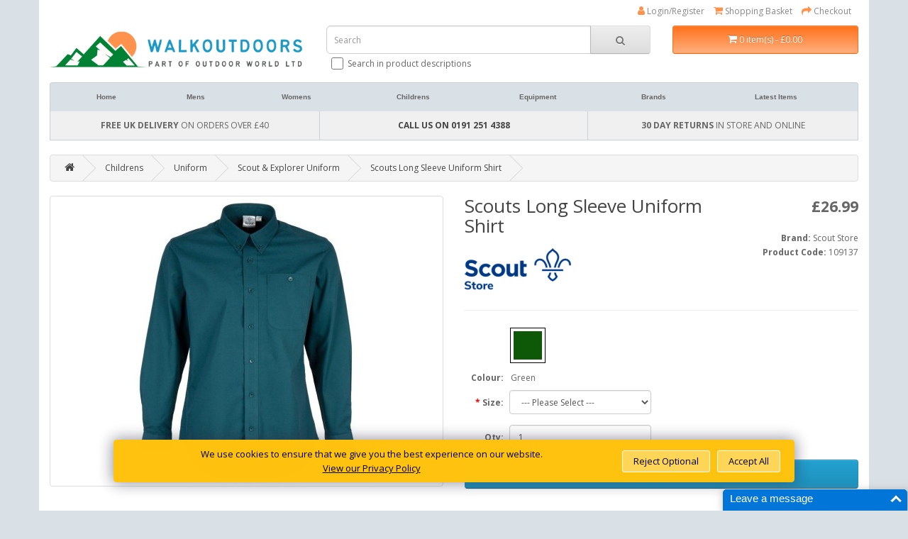

--- FILE ---
content_type: text/html; charset=utf-8
request_url: https://www.walkoutdoors.com/childrens/childrens-uniform/childrens-uniform-scout-uniform?product_id=1259
body_size: 58209
content:
<!DOCTYPE html>
<!--[if IE]><![endif]-->
<!--[if IE 8 ]><html dir="ltr" lang="en" class="ie8"><![endif]-->
<!--[if IE 9 ]><html dir="ltr" lang="en" class="ie9"><![endif]-->
<!--[if (gt IE 9)|!(IE)]><!-->
<html dir="ltr" lang="en">
<!--<![endif]-->

<head>
  <meta charset="UTF-8" />
  <meta name="viewport" content="width=device-width, initial-scale=1">
  <meta http-equiv="X-UA-Compatible" content="IE=edge">
  <title>Scout Long Sleeve Shirt</title>
  <base href="https://www.walkoutdoors.com/" />
      <meta name="keywords" content="scout, shirt" />
    <script src="catalog/view/javascript/jquery/jquery-2.1.1.min.js" type="text/javascript"></script>
  <link href="catalog/view/javascript/bootstrap/css/bootstrap.min.css" rel="stylesheet" media="screen" />
  <script src="catalog/view/javascript/bootstrap/js/bootstrap.min.js" type="text/javascript"></script>
  <link href="catalog/view/javascript/font-awesome/css/font-awesome.min.css" rel="stylesheet" type="text/css" />
  <link href="//fonts.googleapis.com/css?family=Open+Sans:400,400i,300,700" rel="stylesheet" type="text/css" />
  <link href="catalog/view/theme/walkoutdoors/stylesheet/stylesheet.css" rel="stylesheet">
    <link href="catalog/view/javascript/jquery/magnific/magnific-popup.css" type="text/css" rel="stylesheet" media="screen" />
    <link href="catalog/view/javascript/jquery/datetimepicker/bootstrap-datetimepicker.min.css" type="text/css" rel="stylesheet" media="screen" />
      <script src="catalog/view/javascript/jquery/magnific/jquery.magnific-popup.min.js" type="text/javascript"></script>
    <script src="catalog/view/javascript/jquery/datetimepicker/moment/moment.min.js" type="text/javascript"></script>
    <script src="catalog/view/javascript/jquery/datetimepicker/moment/moment-with-locales.min.js" type="text/javascript"></script>
    <script src="catalog/view/javascript/jquery/datetimepicker/bootstrap-datetimepicker.min.js" type="text/javascript"></script>
    <script src="catalog/view/javascript/common-mod.js" type="text/javascript"></script>
    <link href="https://www.walkoutdoors.com/index.php?route=product/product&amp;product_id=1259" rel="canonical" />
    <link href="https://www.walkoutdoors.com/image/catalog/logo/wodfavicon.png" rel="icon" />
    
  <link href="catalog/view/javascript/css/cookie-alerts.css" rel="stylesheet" type="text/css">
  <script defer src="catalog/view/javascript/cookie-alerts.js" type="text/javascript"></script>
  <meta name="google-site-verification" content="6YdTad6bfwS73YP0YDLyQ5DSEbjH-YH76bDPSdFMX_I">
  <meta name="google-site-verification" content="AT4IH7Wm9XyAvYIQHPSoyUZxw0PmRvgjI425Hn1FCYc">
  <!-- Google tag (gtag.js) -->
  <script async src="https://www.googletagmanager.com/gtag/js?id=AW-1069459942"></script>
  <script>
    window.dataLayer = window.dataLayer || [];
    function gtag(){dataLayer.push(arguments);}
    gtag('js', new Date());

    gtag('config', 'AW-1069459942');
  </script>
  <!-- Google Analytics -->
  <script>
  (function(i,s,o,g,r,a,m){i['GoogleAnalyticsObject']=r;i[r]=i[r]||function(){
  (i[r].q=i[r].q||[]).push(arguments)},i[r].l=1*new Date();a=s.createElement(o),
  m=s.getElementsByTagName(o)[0];a.async=1;a.src=g;m.parentNode.insertBefore(a,m)
  })(window,document,'script','https://www.google-analytics.com/analytics.js','ga');

  ga('create', 'UA-221594-1', 'auto');
  ga('send', 'pageview');
  </script>
  <!-- End Google Analytics -->

  <!-- Microsoft UET Consent -->
  <script>
    if(localStorage.getItem("wod_uet_consent") === "granted") {
      window.uetq = window.uetq || [];
      window.uetq.push('consent', 'default', {
        'ad_storage': 'granted'
      });
    } else {
      window.uetq = window.uetq || [];
      window.uetq.push('consent', 'default', {
        'ad_storage': 'denied'
      });
    }
  </script>
  <!-- End Microsoft UET Consent -->

  <!-- Microsoft Advertising -->
  <script>
    (function(w,d,t,r,u)
    {
      var f,n,i;
      w[u]=w[u]||[],f=function()
      {
        var o={ti:"4041427", enableAutoSpaTracking: true};
        o.q=w[u],w[u]=new UET(o),w[u].push("pageLoad")
      },
      n=d.createElement(t),n.src=r,n.async=1,n.onload=n.onreadystatechange=function()
      {
        var s=this.readyState;
        s&&s!=="loaded"&&s!=="complete"||(f(),n.onload=n.onreadystatechange=null)
      },
      i=d.getElementsByTagName(t)[0],i.parentNode.insertBefore(n,i)
    })
    (window,document,"script","//bat.bing.com/bat.js","uetq");
  </script>
  <!-- End Microsoft Advertising -->
</head>

<body>
  <nav id="top">
    <div class="container"> 
      
      <div id="top-links" class="nav pull-right">
        <ul class="list-inline">
                    <li><a href="https://www.walkoutdoors.com/index.php?route=account/account" title="Login/Register"><i class="fa fa-user"></i> <span class="hidden-xs hidden-sm hidden-md">Login/Register</span></a></li>
                    <li><a href="https://www.walkoutdoors.com/index.php?route=checkout/cart" title="Shopping Basket"><i class="fa fa-shopping-cart"></i> <span class="hidden-xs hidden-sm hidden-md">Shopping Basket</span></a></li>
          <li><a href="https://www.walkoutdoors.com/index.php?route=checkout/checkout" title="Checkout"><i class="fa fa-share"></i> <span class="hidden-xs hidden-sm hidden-md">Checkout</span></a></li>
        </ul>
      </div>
    </div>
  </nav>
  <header>
    <div class="container">
      <div class="row">
        <div class="col-sm-4">
          <div id="logo"><a href="https://www.walkoutdoors.com/index.php?route=common/home"><img src="https://www.walkoutdoors.com/image/catalog/logo/WALKOUTDOORS (10).png" title="Walkoutdoors" alt="Walkoutdoors" class="img-responsive" /></a>          </div>
        </div>
        <div class="col-sm-5"><div id="search">
  <div class="input-group">
    <input type="text" name="search" value="" placeholder="Search" class="form-control input-lg" />
    <span class="input-group-btn">
      <button type="button" class="btn btn-default btn-lg"><i class="fa fa-search"></i></button>
    </span>
  </div>

  <div class="search-description">
    <label class="checkbox-inline">
            <input type="checkbox" name="description" value="1" id="description" />
            Search in product descriptions</label>
  </div>
</div></div>
        <div class="col-sm-3"><div id="cart" class="btn-group btn-block">
  <button type="button" data-toggle="dropdown" data-loading-text="Loading..." class="btn btn-inverse btn-block btn-lg dropdown-toggle"><i class="fa fa-shopping-cart"></i> <span id="cart-total">0 item(s) - £0.00</span></button>
  <ul class="dropdown-menu pull-right">
        <li>
      <p class="text-center">Your shopping basket is empty!</p>
    </li>
      </ul>
</div></div>
      </div>
    </div>
  </header>
  <div class="container">
  <nav id="menu" class="navbar">
    <div class="navbar-header"><span id="category" class="visible-xs">Categories</span>
      <button type="button" class="btn btn-navbar navbar-toggle" data-toggle="collapse" data-target=".navbar-ex1-collapse"><i class="fa fa-bars"></i></button>
    </div>
    <div class="collapse navbar-collapse navbar-ex1-collapse">
      <ul class="nav navbar-nav">
        <li><a title="Home" href="https://www.walkoutdoors.com/index.php?route=common/home">Home</a></li>
                        <li class="dropdown"><a href="https://www.walkoutdoors.com/mens" class="dropdown-toggle" data-toggle="dropdown">Mens</a>
          <div class="dropdown-menu">
            <div class="dropdown-inner">               <ul class="list-unstyled">
                                                      <li><span class="submenu">Footwear</span>
                      <div class="sidemenu-menu">
                        <div class="sidemenu-inner">
                			    <ul class="list-unstyled list-unstyled-second">
                				                                  <li><a class="grandchild" href="https://www.walkoutdoors.com/mens/mens-footwear/mens-footwear-walking-boots">Walking Boots</a></li>
                                                          <li><a class="grandchild" href="https://www.walkoutdoors.com/mens/mens-footwear/mens-footwear-shoes">Walking and Approach Shoes</a></li>
                                                          <li><a class="grandchild" href="https://www.walkoutdoors.com/mens/mens-footwear/mens-footwear-sandals-and-wellingtons">Sandals and Wellingtons</a></li>
                                                          <li><a class="grandchild" href="https://www.walkoutdoors.com/mens/mens-footwear/mens-footwear-socks">Socks</a></li>
                                                          <li><a class="grandchild" href="https://www.walkoutdoors.com/mens/mens-footwear/mens-footwear-gaiters">Gaiters</a></li>
                                                          <li><a class="grandchild" href="https://www.walkoutdoors.com/mens/mens-footwear/mens-footwear-proofings">Proofings</a></li>
                                                          <li><a class="grandchild" href="https://www.walkoutdoors.com/mens/mens-footwear/mens-footwear-accessories">Accessories</a></li>
                                                      </ul>
                        </div>
                      </div>
                		</li>
                	                                                      <li><span class="submenu">Clothing</span>
                      <div class="sidemenu-menu">
                        <div class="sidemenu-inner">
                			    <ul class="list-unstyled list-unstyled-second">
                				                                  <li><a class="grandchild" href="https://www.walkoutdoors.com/mens/mens-clothing/mens-clothing-waterproof-jackets">Waterproof Jackets</a></li>
                                                          <li><a class="grandchild" href="https://www.walkoutdoors.com/mens/mens-clothing/mens-clothing-insulated-jackets-and-vests">Insulated Jackets and Vests</a></li>
                                                          <li><a class="grandchild" href="https://www.walkoutdoors.com/mens/mens-clothing/mens-clothing-fleece-and-midlayer">Fleece and Soft Shell</a></li>
                                                          <li><a class="grandchild" href="https://www.walkoutdoors.com/mens/mens-clothing/mens-clothing-baselayer-tops">Baselayer Tops and Legwear</a></li>
                                                          <li><a class="grandchild" href="https://www.walkoutdoors.com/mens/mens-clothing/mens-clothing-walking-trousers-and-shorts">Walking Trousers and Shorts</a></li>
                                                          <li><a class="grandchild" href="https://www.walkoutdoors.com/mens/mens-clothing/mens-clothing-waterproof-trousers">Waterproof Trousers</a></li>
                                                          <li><a class="grandchild" href="https://www.walkoutdoors.com/mens/mens-clothing/mens-clothing-scout-leader-uniform">Scout Leader Uniform</a></li>
                                                          <li><a class="grandchild" href="https://www.walkoutdoors.com/mens/mens-clothing/mens-clothing-hats">Hats and Neck Tubes</a></li>
                                                          <li><a class="grandchild" href="https://www.walkoutdoors.com/mens/mens-clothing/mens-clothing-gloves">Gloves</a></li>
                                                          <li><a class="grandchild" href="https://www.walkoutdoors.com/mens/mens-clothing/mens-clothing-washing-and-re-proofing">Washing and Re-Proofing</a></li>
                                                      </ul>
                        </div>
                      </div>
                		</li>
                	                              </ul>
              </div>
            </div>
        </li>
                                <li class="dropdown"><a href="https://www.walkoutdoors.com/womens" class="dropdown-toggle" data-toggle="dropdown">Womens</a>
          <div class="dropdown-menu">
            <div class="dropdown-inner">               <ul class="list-unstyled">
                                                      <li><span class="submenu">Footwear</span>
                      <div class="sidemenu-menu">
                        <div class="sidemenu-inner">
                			    <ul class="list-unstyled list-unstyled-second">
                				                                  <li><a class="grandchild" href="https://www.walkoutdoors.com/womens/womens-footwear/womens-footwear-walking-boots">Walking Boots</a></li>
                                                          <li><a class="grandchild" href="https://www.walkoutdoors.com/womens/womens-footwear/womens-footwear-shoes">Walking and Approach Shoes</a></li>
                                                          <li><a class="grandchild" href="https://www.walkoutdoors.com/womens/womens-footwear/womens-footwear-sandals-and-wellingtons">Sandals and Wellingtons</a></li>
                                                          <li><a class="grandchild" href="https://www.walkoutdoors.com/womens/womens-footwear/womens-footwear-socks">Socks</a></li>
                                                          <li><a class="grandchild" href="https://www.walkoutdoors.com/womens/womens-footwear/womens-footwear-gaiters">Gaiters</a></li>
                                                          <li><a class="grandchild" href="https://www.walkoutdoors.com/womens/womens-footwear/womens-footwear-proofings">Proofings</a></li>
                                                          <li><a class="grandchild" href="https://www.walkoutdoors.com/womens/womens-footwear/womens-footwear-accessories">Accessories</a></li>
                                                      </ul>
                        </div>
                      </div>
                		</li>
                	                                                      <li><span class="submenu">Clothing</span>
                      <div class="sidemenu-menu">
                        <div class="sidemenu-inner">
                			    <ul class="list-unstyled list-unstyled-second">
                				                                  <li><a class="grandchild" href="https://www.walkoutdoors.com/womens/womens-clothing/womens-clothing-waterproof-jackets">Waterproof Jackets</a></li>
                                                          <li><a class="grandchild" href="https://www.walkoutdoors.com/womens/womens-clothing/womens-clothing-fleece">Fleece </a></li>
                                                          <li><a class="grandchild" href="https://www.walkoutdoors.com/womens/womens-clothing/womens-clothing-insulated-jackets">Insulated Jackets</a></li>
                                                          <li><a class="grandchild" href="https://www.walkoutdoors.com/womens/womens-clothing/womens-clothing-baselayer-tops">Baselayer Tops and Legwear</a></li>
                                                          <li><a class="grandchild" href="https://www.walkoutdoors.com/womens/womens-clothing/womens-clothing-walking-trousers-and-shorts">Walking Trousers and Shorts</a></li>
                                                          <li><a class="grandchild" href="https://www.walkoutdoors.com/womens/womens-clothing/womens-clothing-waterproof-trousers">Waterproof Trousers</a></li>
                                                          <li><a class="grandchild" href="https://www.walkoutdoors.com/womens/womens-clothing/womens-clothing-scout-leader-uniform">Scout Leader Uniform</a></li>
                                                          <li><a class="grandchild" href="https://www.walkoutdoors.com/womens/womens-clothing/womens-clothing-hats">Hats and Neck Tubes</a></li>
                                                          <li><a class="grandchild" href="https://www.walkoutdoors.com/womens/womens-clothing/womens-clothing-gloves">Gloves</a></li>
                                                          <li><a class="grandchild" href="https://www.walkoutdoors.com/womens/womens-clothing/womens-clothing-washing-and-re-proofing">Washing and Re-Proofing</a></li>
                                                      </ul>
                        </div>
                      </div>
                		</li>
                	                              </ul>
              </div>
            </div>
        </li>
                                <li class="dropdown"><a href="https://www.walkoutdoors.com/childrens" class="dropdown-toggle" data-toggle="dropdown">Childrens</a>
          <div class="dropdown-menu">
            <div class="dropdown-inner">               <ul class="list-unstyled">
                                                  		<li><a href="https://www.walkoutdoors.com/childrens/childrens-walking-boots">Walking Boots</a></li>
                	                                                  		<li><a href="https://www.walkoutdoors.com/childrens/childrens-waterproof-jackets">Waterproof Jackets</a></li>
                	                                                  		<li><a href="https://www.walkoutdoors.com/childrens/childrens-waterproof-trousers">Waterproof Trousers</a></li>
                	                                                  		<li><a href="https://www.walkoutdoors.com/childrens/childrens-socks">Socks</a></li>
                	                                                      <li><span class="submenu">Uniform</span>
                      <div class="sidemenu-menu">
                        <div class="sidemenu-inner">
                			    <ul class="list-unstyled list-unstyled-second">
                				                                  <li><a class="grandchild" href="https://www.walkoutdoors.com/childrens/childrens-uniform/childrens-uniform-squirrel-beaver-uniform">Squirrel &amp; Beaver Uniform</a></li>
                                                          <li><a class="grandchild" href="https://www.walkoutdoors.com/childrens/childrens-uniform/childrens-uniform-cub-uniform">Cub Uniform</a></li>
                                                          <li><a class="grandchild" href="https://www.walkoutdoors.com/childrens/childrens-uniform/childrens-uniform-scout-uniform">Scout &amp; Explorer Uniform</a></li>
                                                          <li><a class="grandchild" href="https://www.walkoutdoors.com/childrens/childrens-uniform/childrens-uniform-rainbow-uniform">Rainbow Uniform</a></li>
                                                          <li><a class="grandchild" href="https://www.walkoutdoors.com/childrens/childrens-uniform/childrens-uniform-brownie-uniform">Brownie Uniform</a></li>
                                                          <li><a class="grandchild" href="https://www.walkoutdoors.com/childrens/childrens-uniform/childrens-uniform-guide-uniform">Guide Uniform</a></li>
                                                      </ul>
                        </div>
                      </div>
                		</li>
                	                              </ul>
              </div>
            </div>
        </li>
                                <li class="dropdown"><a href="https://www.walkoutdoors.com/equipment" class="dropdown-toggle" data-toggle="dropdown">Equipment</a>
          <div class="dropdown-menu">
            <div class="dropdown-inner">               <ul class="list-unstyled">
                                                      <li><span class="submenu">Rucksacks</span>
                      <div class="sidemenu-menu">
                        <div class="sidemenu-inner">
                			    <ul class="list-unstyled list-unstyled-second">
                				                                  <li><a class="grandchild" href="https://www.walkoutdoors.com/equipment/equipment-rucksacks/equipment-rucksacks-daysacks">Daysacks</a></li>
                                                          <li><a class="grandchild" href="https://www.walkoutdoors.com/equipment/equipment-rucksacks/equipment-rucksacks-large-rucksacks">Large Rucksacks</a></li>
                                                          <li><a class="grandchild" href="https://www.walkoutdoors.com/equipment/equipment-rucksacks/equipment-rucksacks-holdalls">Holdalls</a></li>
                                                          <li><a class="grandchild" href="https://www.walkoutdoors.com/equipment/equipment-rucksacks/equipment-rucksacks-accessories">Accessories</a></li>
                                                      </ul>
                        </div>
                      </div>
                		</li>
                	                                                      <li><span class="submenu">Sleeping Bags</span>
                      <div class="sidemenu-menu">
                        <div class="sidemenu-inner">
                			    <ul class="list-unstyled list-unstyled-second">
                				                                  <li><a class="grandchild" href="https://www.walkoutdoors.com/equipment/equipment-sleeping-bags/equipment-sleeping-bags-1-season-synthetic">1 Season Synthetic</a></li>
                                                          <li><a class="grandchild" href="https://www.walkoutdoors.com/equipment/equipment-sleeping-bags/equipment-sleeping-bags-2-season-synthetic">2 Season Synthetic</a></li>
                                                          <li><a class="grandchild" href="https://www.walkoutdoors.com/equipment/equipment-sleeping-bags/equipment-sleeping-bags-3-season-synthetic">3 Season Synthetic</a></li>
                                                          <li><a class="grandchild" href="https://www.walkoutdoors.com/equipment/equipment-sleeping-bags/equipment-sleeping-bags-4-season-synthetic">4 Season Synthetic</a></li>
                                                          <li><a class="grandchild" href="https://www.walkoutdoors.com/equipment/equipment-sleeping-bags/equipment-sleeping-bags-liners-and-stuff-sacks">Liners and Stuff Sacks</a></li>
                                                          <li><a class="grandchild" href="https://www.walkoutdoors.com/equipment/equipment-sleeping-bags/equipment-sleeping-bags-childrens-sleeping-bags">Childrens Sleeping Bags</a></li>
                                                      </ul>
                        </div>
                      </div>
                		</li>
                	                                                      <li><span class="submenu">Sleeping Mats</span>
                      <div class="sidemenu-menu">
                        <div class="sidemenu-inner">
                			    <ul class="list-unstyled list-unstyled-second">
                				                                  <li><a class="grandchild" href="https://www.walkoutdoors.com/equipment/equipment-sleeping-mats/equipment-sleeping-mats-foam-mats">Airbeds and Pumps</a></li>
                                                          <li><a class="grandchild" href="https://www.walkoutdoors.com/equipment/equipment-sleeping-mats/equipment-sleeping-mats-self-inflating-mats">Self Inflating Mats and Air Mats</a></li>
                                                      </ul>
                        </div>
                      </div>
                		</li>
                	                                                      <li><span class="submenu">Tents</span>
                      <div class="sidemenu-menu">
                        <div class="sidemenu-inner">
                			    <ul class="list-unstyled list-unstyled-second">
                				                                  <li><a class="grandchild" href="https://www.walkoutdoors.com/equipment/equipment-tents/equipment-tents-1-3-person-tents">1-3 Person Tents</a></li>
                                                          <li><a class="grandchild" href="https://www.walkoutdoors.com/equipment/equipment-tents/equipment-tents-bivy-bags-and-tarps">Bivi Bags, Tarps and Hammocks</a></li>
                                                          <li><a class="grandchild" href="https://www.walkoutdoors.com/equipment/equipment-tents/equipment-tents-storm-shelters">Storm Shelters</a></li>
                                                      </ul>
                        </div>
                      </div>
                		</li>
                	                                                      <li><span class="submenu">Cooking</span>
                      <div class="sidemenu-menu">
                        <div class="sidemenu-inner">
                			    <ul class="list-unstyled list-unstyled-second">
                				                                  <li><a class="grandchild" href="https://www.walkoutdoors.com/equipment/equipment-cooking/equipment-cooking-gas-stoves">Gas Stoves</a></li>
                                                          <li><a class="grandchild" href="https://www.walkoutdoors.com/equipment/equipment-cooking/equipment-cooking-trangia-stoves-and-accessories">Trangia Stoves and Accessories</a></li>
                                                          <li><a class="grandchild" href="https://www.walkoutdoors.com/equipment/equipment-cooking/equipment-cooking-pan-sets">Pan Sets and Kettles</a></li>
                                                          <li><a class="grandchild" href="https://www.walkoutdoors.com/equipment/equipment-cooking/equipment-cooking-cutlery">Cutlery</a></li>
                                                          <li><a class="grandchild" href="https://www.walkoutdoors.com/equipment/equipment-cooking/equipment-cooking-flasks-mugs-and-bottles">Flasks, Mugs and Bottles</a></li>
                                                          <li><a class="grandchild" href="https://www.walkoutdoors.com/equipment/equipment-cooking/equipment-cooking-water-purification">Water Purification</a></li>
                                                          <li><a class="grandchild" href="https://www.walkoutdoors.com/equipment/equipment-cooking/equipment-cooking-wayfayrer-food">Wayfayrer Food</a></li>
                                                      </ul>
                        </div>
                      </div>
                		</li>
                	                                                      <li><span class="submenu">Travel</span>
                      <div class="sidemenu-menu">
                        <div class="sidemenu-inner">
                			    <ul class="list-unstyled list-unstyled-second">
                				                                  <li><a class="grandchild" href="https://www.walkoutdoors.com/equipment/equipment-travel/equipment-travel-first-aid">First Aid</a></li>
                                                          <li><a class="grandchild" href="https://www.walkoutdoors.com/equipment/equipment-travel/equipment-travel-wash-gear">Wash Gear</a></li>
                                                          <li><a class="grandchild" href="https://www.walkoutdoors.com/equipment/equipment-travel/equipment-travel-security">Security</a></li>
                                                          <li><a class="grandchild" href="https://www.walkoutdoors.com/equipment/equipment-travel/equipment-travel-sleep-gear">Sleep Gear</a></li>
                                                          <li><a class="grandchild" href="https://www.walkoutdoors.com/equipment/equipment-travel/equipment-travel-mosi-nets-and-repellents">Mosi Nets and Repellents</a></li>
                                                          <li><a class="grandchild" href="https://www.walkoutdoors.com/equipment/equipment-travel/equipment-travel-hats">Hats</a></li>
                                                          <li><a class="grandchild" href="https://www.walkoutdoors.com/equipment/equipment-travel/equipment-travel-survival-aids">Survival Aids</a></li>
                                                          <li><a class="grandchild" href="https://www.walkoutdoors.com/equipment/equipment-travel/equipment-travel-miscellaneous">Miscellaneous</a></li>
                                                      </ul>
                        </div>
                      </div>
                		</li>
                	                                                      <li><span class="submenu">Outdoor Accessories</span>
                      <div class="sidemenu-menu">
                        <div class="sidemenu-inner">
                			    <ul class="list-unstyled list-unstyled-second">
                				                                  <li><a class="grandchild" href="https://www.walkoutdoors.com/equipment/equipment-outdoor-accessories/equipment-outdoor-accessories-hydration-systems-and-water-bottles">Hydration Systems and Water Bottles</a></li>
                                                          <li><a class="grandchild" href="https://www.walkoutdoors.com/equipment/equipment-outdoor-accessories/equipment-outdoor-accessories-walking-poles">Walking Poles</a></li>
                                                          <li><a class="grandchild" href="https://www.walkoutdoors.com/equipment/equipment-outdoor-accessories/equipment-outdoor-accessories-torches-and-lanterns">Torches and Lanterns</a></li>
                                                          <li><a class="grandchild" href="https://www.walkoutdoors.com/equipment/equipment-outdoor-accessories/equipment-outdoor-accessories-binoculars">Binoculars</a></li>
                                                          <li><a class="grandchild" href="https://www.walkoutdoors.com/equipment/equipment-outdoor-accessories/equipment-outdoor-accessories-compasses-and-cases">Compasses and Cases</a></li>
                                                          <li><a class="grandchild" href="https://www.walkoutdoors.com/equipment/equipment-outdoor-accessories/equipment-outdoor-accessories-dry-bags-and-rain-covers">Dry Bags and Rain Covers</a></li>
                                                          <li><a class="grandchild" href="https://www.walkoutdoors.com/equipment/equipment-outdoor-accessories/equipment-outdoor-accessories-survival-aids">Survival Aids</a></li>
                                                          <li><a class="grandchild" href="https://www.walkoutdoors.com/equipment/equipment-outdoor-accessories/equipment-outdoor-accessories-miscellaneous">Cleaning and Reproofing</a></li>
                                                      </ul>
                        </div>
                      </div>
                		</li>
                	                                                      <li><span class="submenu">Navigation</span>
                      <div class="sidemenu-menu">
                        <div class="sidemenu-inner">
                			    <ul class="list-unstyled list-unstyled-second">
                				                                  <li><a class="grandchild" href="https://www.walkoutdoors.com/equipment/equipment-navigation/equipment-navigation-compasses">Compasses</a></li>
                                                          <li><a class="grandchild" href="https://www.walkoutdoors.com/equipment/equipment-navigation/equipment-navigation-map-cases">Map Cases</a></li>
                                                          <li><a class="grandchild" href="https://www.walkoutdoors.com/equipment/equipment-navigation/equipment-navigation-miscellaneous">Miscellaneous</a></li>
                                                      </ul>
                        </div>
                      </div>
                		</li>
                	                              </ul>
              </div>
            </div>
        </li>
                        <li><a title="Brands" href="https://www.walkoutdoors.com/index.php?route=product/manufacturer">Brands</a></li>
        <li><a title="Latest Items" href="https://www.walkoutdoors.com/index.php?route=product/latest">Latest Items</a></li>
      </ul>
    </div>
  </nav>
</div>
 
  <div class="container">
    <div id="info">
      <div><strong>FREE UK DELIVERY</strong> ON ORDERS OVER £40</div>
      <div><strong><a href="tel:+4401912514388">CALL US ON 0191 251 4388</a></strong></div>
      <div><strong>30 DAY RETURNS</strong> IN STORE AND ONLINE</div>
    </div>
  </div>
<div id="product-product" class="container">
  <ul class="breadcrumb">
        <li><a href="https://www.walkoutdoors.com/index.php?route=common/home"><i class="fa fa-home"></i></a></li>
        <li><a href="https://www.walkoutdoors.com/childrens">Childrens</a></li>
        <li><a href="https://www.walkoutdoors.com/childrens/childrens-uniform">Uniform</a></li>
        <li><a href="https://www.walkoutdoors.com/childrens/childrens-uniform/childrens-uniform-scout-uniform">Scout &amp; Explorer Uniform</a></li>
        <li><a href="https://www.walkoutdoors.com/childrens/childrens-uniform/childrens-uniform-scout-uniform?product_id=1259">Scouts Long Sleeve Uniform Shirt</a></li>
      </ul>
  <div class="row">
                <div id="content" class="col-sm-12">
      <div class="row">                         <div class="col-sm-6">           <ul class="thumbnails">
                        <li><a class="thumbnail" href="https://www.walkoutdoors.com/image/cache/catalog/products/ScoutShop/scouts_ls_uniform_shirt_1-1000x1000.jpg" title="Scouts Long Sleeve Uniform Shirt"><img src="https://www.walkoutdoors.com/image/cache/catalog/products/ScoutShop/scouts_ls_uniform_shirt_1-400x400.jpg" title="Scouts Long Sleeve Uniform Shirt" alt="Scouts Long Sleeve Uniform Shirt" /></a></li>
                                  </ul>
                  </div>
                                <div class="col-sm-6">

          <div class="row">
            <div class="col-md-8">
              <h1 class="product-title">Scouts Long Sleeve Uniform Shirt</h1>
                            <a href="https://www.walkoutdoors.com/Scout-Store-Scouting-Uniform"><img src="https://www.walkoutdoors.com/image/cache/catalog/manufacturer/Scout-Logo-150x75.png" title="Scout Store" alt="Scout Store" /></a>
                          </div>
            <div class="col-md-4">
                                          <p class="product-price">£26.99</p>
                                                        <p class="product-manufacturer-text"><strong>Brand:</strong> Scout Store</p>
              <p class="product-model"><strong>Product Code:</strong> 109137</p>
              <!--<p class="product-stock"><strong>Availability:</strong> In Stock</p>-->
            </div>
          </div>

          <hr>

          <div class="row">
            <div class="col-sm-12 color-swatch-wrapper">
                                          <a data-toggle="tooltip" title="Green" href="https://www.walkoutdoors.com/index.php?route=product/product&amp;product_id=1259" class="color-swatch active">
                <div class="palette1"  style="background: #0e5908" >
                                  </div>
              </a>
                            <div class="clear"></div>
                          </div>
          </div>

          <div class="row">
            <div class="col-sm-12">
                            <label class="control-label product-color">Colour: </label><span class="product-color-preview">Green</span>
                          </div>
          </div>

          <div id="product">
                                                <div class="form-group required ">
              <label class="control-label" for="input-option8305">Size: </label>
              <select name="option[8305]" id="input-option8305" class="form-control">
                <option value=""> --- Please Select --- </option>
                                <option value="33563">XX-Small
                   </option>
                                <option value="33564">X-Small
                   </option>
                                <option value="33565">Small
                   </option>
                                <option value="33566">Medium
                   </option>
                                <option value="33567">Large
                   </option>
                                <option value="33568">X-Large
                   </option>
                              </select>
            </div>
                                                                                                                                                            <div class="form-group">
              <label class="control-label" for="input-quantity">Qty: </label>
              <input type="text" name="quantity" value="1" size="2" id="input-quantity" class="form-control product-qty" />
              <input type="hidden" name="product_id" value="1259" />
              <br />
                            <button type="button" id="button-cart" data-loading-text="Loading..." class="btn btn-primary btn-lg btn-block">Add to Basket</button>
                          </div>
                      </div>
        </div>
      </div>

      <div class="row">
        <div class="col-sm-12">
          <div class="tab-content">
            <div class="tab-pane active" id="tab-description"><p style="-webkit-font-smoothing: antialiased; margin-bottom: 15px; padding: 0px; border: 0px; font-size: 16px; font-family: &quot;Nunito Sans&quot;, sans-serif; vertical-align: baseline; outline: none; border-radius: 0px; line-height: 1.6em;"><b>The Scout long sleeve shirt is a lightweight key element of uniform and has a single breast pocket, a pleated back and buttoned down collar. This item can be worn by all members of the Scout section.</b></p><p style="-webkit-font-smoothing: antialiased; margin-bottom: 15px; padding: 0px; border: 0px; font-size: 16px; font-family: &quot;Nunito Sans&quot;, sans-serif; vertical-align: baseline; outline: none; border-radius: 0px; line-height: 1.6em;"><span style="-webkit-font-smoothing: antialiased; margin: 0px; padding: 0px; border: 0px; font-size: inherit; font-family: inherit; font-weight: 700; vertical-align: baseline; color: inherit; outline: none; border-radius: 0px;">Features:</span></p><ul style="-webkit-font-smoothing: antialiased; margin-right: 0px; margin-bottom: 0px; margin-left: 0px; padding: 0px 0px 0px 1.25em; border: 0px; font-size: 16px; font-family: &quot;Nunito Sans&quot;, sans-serif; vertical-align: baseline; outline: none; border-radius: 0px; list-style: none;"><li style="-webkit-font-smoothing: antialiased; margin: 0px; padding: 0px; border: 0px; font-size: inherit; font-family: inherit; font-weight: inherit; vertical-align: baseline; color: inherit; outline: none; border-radius: 0px; line-height: 1.6em; list-style-type: disc;">Single breast pocket with button</li><li style="-webkit-font-smoothing: antialiased; margin: 0px; padding: 0px; border: 0px; font-size: inherit; font-family: inherit; font-weight: inherit; vertical-align: baseline; color: inherit; outline: none; border-radius: 0px; line-height: 1.6em; list-style-type: disc;">Pleated Back</li><li style="-webkit-font-smoothing: antialiased; margin: 0px; padding: 0px; border: 0px; font-size: inherit; font-family: inherit; font-weight: inherit; vertical-align: baseline; color: inherit; outline: none; border-radius: 0px; line-height: 1.6em; list-style-type: disc;">Button Down Collar</li><li style="-webkit-font-smoothing: antialiased; margin: 0px; padding: 0px; border: 0px; font-size: inherit; font-family: inherit; font-weight: inherit; vertical-align: baseline; color: inherit; outline: none; border-radius: 0px; line-height: 1.6em; list-style-type: disc;"><span style="-webkit-font-smoothing: antialiased; margin: 0px; padding: 0px; border: 0px; font-size: inherit; font-family: inherit; font-weight: inherit; vertical-align: baseline; color: inherit; outline: none; border-radius: 0px;">Material: 65% Polyester, 35% Cotton</span></li><li style="-webkit-font-smoothing: antialiased; margin: 0px; padding: 0px; border: 0px; font-size: inherit; font-family: inherit; font-weight: inherit; vertical-align: baseline; color: inherit; outline: none; border-radius: 0px; line-height: 1.6em; list-style-type: disc;"><span style="-webkit-font-smoothing: antialiased; margin: 0px; padding: 0px; border: 0px; font-size: inherit; font-family: inherit; font-weight: inherit; vertical-align: baseline; color: inherit; outline: none; border-radius: 0px;">Most popular starting size is XS for&nbsp; average age 11-12</span></li><li style="-webkit-font-smoothing: antialiased; margin: 0px; padding: 0px; border: 0px; font-size: inherit; font-family: inherit; vertical-align: baseline; color: inherit; outline: none; border-radius: 0px; line-height: 1.6em; list-style-type: disc;"><span style="font-family: &quot;Open Sans&quot;, sans-serif;"><b>To fit Chest/Collar Size
</b></span></li><li style="-webkit-font-smoothing: antialiased; margin: 0px; padding: 0px; border: 0px; font-size: inherit; font-family: inherit; font-weight: inherit; vertical-align: baseline; color: inherit; outline: none; border-radius: 0px; line-height: 1.6em; list-style-type: disc;"><span style="font-family: &quot;Open Sans&quot;, sans-serif;">XXS - 32"/81cm -&nbsp; Age 10-11</span></li><li style="-webkit-font-smoothing: antialiased; margin: 0px; padding: 0px; border: 0px; font-size: inherit; font-family: inherit; font-weight: inherit; vertical-align: baseline; color: inherit; outline: none; border-radius: 0px; line-height: 1.6em; list-style-type: disc;"><span style="font-family: &quot;Open Sans&quot;, sans-serif;">XS - 34"/86cm - Age 11-12&nbsp;</span></li><li style="-webkit-font-smoothing: antialiased; margin: 0px; padding: 0px; border: 0px; font-size: inherit; font-family: inherit; font-weight: inherit; vertical-align: baseline; color: inherit; outline: none; border-radius: 0px; line-height: 1.6em; list-style-type: disc;"><span style="font-family: &quot;Open Sans&quot;, sans-serif;">S - 37.5"/95cm - Age 13</span></li><li style="-webkit-font-smoothing: antialiased; margin: 0px; padding: 0px; border: 0px; font-size: inherit; font-family: inherit; font-weight: inherit; vertical-align: baseline; color: inherit; outline: none; border-radius: 0px; line-height: 1.6em; list-style-type: disc;"><span style="font-family: &quot;Open Sans&quot;, sans-serif;">M - 39"/99cm - Collar size 15.5"
</span></li><li style="-webkit-font-smoothing: antialiased; margin: 0px; padding: 0px; border: 0px; font-size: inherit; font-family: inherit; font-weight: inherit; vertical-align: baseline; color: inherit; outline: none; border-radius: 0px; line-height: 1.6em; list-style-type: disc;"><span style="font-family: &quot;Open Sans&quot;, sans-serif;">L - 42"/107cm - Collar size 16.5"
</span></li><li style="-webkit-font-smoothing: antialiased; margin: 0px; padding: 0px; border: 0px; font-size: inherit; font-family: inherit; font-weight: inherit; vertical-align: baseline; color: inherit; outline: none; border-radius: 0px; line-height: 1.6em; list-style-type: disc;"><span style="font-family: &quot;Open Sans&quot;, sans-serif;">XL - 45"/114cm - Collar size 17.5"</span></li></ul></div>
          </div>
        </div>
      </div>

      
            <h3>Related Products</h3>
      <div class="row">                                                 <div class="col-xs-12 col-sm-6 col-md-4 col-lg-3">
          <div class="product-thumb transition">
            <div class="image"><a href="https://www.walkoutdoors.com/index.php?route=product/product&amp;product_id=1248"><img src="https://www.walkoutdoors.com/image/cache/catalog/products/ScoutShop/109150_mens_scouts_activity_trousers_1-261x261.jpg" alt="Scouts Activity Trousers - Men's" title="Scouts Activity Trousers - Men's" class="img-responsive" /></a></div>
            <div class="caption">
              <h4><a href="https://www.walkoutdoors.com/index.php?route=product/product&amp;product_id=1248">Scouts Activity Trousers - Men's</a></h4>
              <p>The men's Scout activity trousers are a key element of Scouts Uniform. They feature plenty of deep p..</p>
                                          <p class="price">                 £31.99
                                              </p>
                          </div>
            <div class="button-group">
              <button type="button" onclick="location.href='https://www.walkoutdoors.com/index.php?route=product/product&amp;product_id=1248';">View</button>
            </div>
          </div>
        </div>
                                                        <div class="col-xs-12 col-sm-6 col-md-4 col-lg-3">
          <div class="product-thumb transition">
            <div class="image"><a href="https://www.walkoutdoors.com/index.php?route=product/product&amp;product_id=7151"><img src="https://www.walkoutdoors.com/image/cache/catalog/products/ScoutShop/act-261x261.jpg" alt="Scouts Activity Trousers - Kids" title="Scouts Activity Trousers - Kids" class="img-responsive" /></a></div>
            <div class="caption">
              <h4><a href="https://www.walkoutdoors.com/index.php?route=product/product&amp;product_id=7151">Scouts Activity Trousers - Kids</a></h4>
              <p>The Scouting activity trousers for youth's are a key element of Uniform for Scouts and optional unif..</p>
                                          <p class="price">                 £21.99
                                              </p>
                          </div>
            <div class="button-group">
              <button type="button" onclick="location.href='https://www.walkoutdoors.com/index.php?route=product/product&amp;product_id=7151';">View</button>
            </div>
          </div>
        </div>
                                                        <div class="col-xs-12 col-sm-6 col-md-4 col-lg-3">
          <div class="product-thumb transition">
            <div class="image"><a href="https://www.walkoutdoors.com/index.php?route=product/product&amp;product_id=7162"><img src="https://www.walkoutdoors.com/image/cache/catalog/products/ScoutShop/ladies_scouts_activity_trousers_1-261x261.jpg" alt="Scouts Activity Trousers - Ladies" title="Scouts Activity Trousers - Ladies" class="img-responsive" /></a></div>
            <div class="caption">
              <h4><a href="https://www.walkoutdoors.com/index.php?route=product/product&amp;product_id=7162">Scouts Activity Trousers - Ladies</a></h4>
              <p>Ladies Scout activity trousers are a key element of Scouts Uniform. They feature&nbsp;plenty of deep..</p>
                                          <p class="price">                 £31.99
                                              </p>
                          </div>
            <div class="button-group">
              <button type="button" onclick="location.href='https://www.walkoutdoors.com/index.php?route=product/product&amp;product_id=7162';">View</button>
            </div>
          </div>
        </div>
                                                        <div class="col-xs-12 col-sm-6 col-md-4 col-lg-3">
          <div class="product-thumb transition">
            <div class="image"><a href="https://www.walkoutdoors.com/index.php?route=product/product&amp;product_id=7165"><img src="https://www.walkoutdoors.com/image/cache/catalog/products/ScoutShop/act_shts_men_1_1-261x261.jpg" alt="Scouts Activity Shorts - Men's" title="Scouts Activity Shorts - Men's" class="img-responsive" /></a></div>
            <div class="caption">
              <h4><a href="https://www.walkoutdoors.com/index.php?route=product/product&amp;product_id=7165">Scouts Activity Shorts - Men's</a></h4>
              <p>These Scouting activity shorts for&nbsp;men are an&nbsp;optional element of Scouts uniform. The&nbsp..</p>
                                          <p class="price">                 £24.99
                                              </p>
                          </div>
            <div class="button-group">
              <button type="button" onclick="location.href='https://www.walkoutdoors.com/index.php?route=product/product&amp;product_id=7165';">View</button>
            </div>
          </div>
        </div>
                      </div>
                  
    </div>
    
  </div>
</div>
<script type="text/javascript">
  <!--
  $('select[name=\'recurring_id\'], input[name="quantity"]').change(function() {
    $.ajax({
      url: 'index.php?route=product/product/getRecurringDescription',
      type: 'post',
      data: $('input[name=\'product_id\'], input[name=\'quantity\'], select[name=\'recurring_id\']'),
      dataType: 'json',
      beforeSend: function() {
        $('#recurring-description').html('');
      },
      success: function(json) {
        $('.alert-dismissible, .text-danger').remove();

        if (json['success']) {
          $('#recurring-description').html(json['success']);
        }
      }
    });
  });
  //
  -->
</script>
<script type="text/javascript">
  <!--
  $('#button-cart').on('click', function() {
    $.ajax({
      url: 'index.php?route=checkout/cart/add',
      type: 'post',
      data: $('#product input[type=\'text\'], #product input[type=\'hidden\'], #product input[type=\'radio\']:checked, #product input[type=\'checkbox\']:checked, #product select, #product textarea'),
      dataType: 'json',
      beforeSend: function() {
        $('#button-cart').button('loading');
      },
      complete: function() {
        $('#button-cart').button('reset');
      },
      success: function(json) {
        $('.alert-dismissible, .text-danger').remove();
        $('.form-group').removeClass('has-error');

        if (json['error']) {
          if (json['error']['option']) {
            for (i in json['error']['option']) {
              var element = $('#input-option' + i.replace('_', '-'));

              if (element.parent().hasClass('input-group')) {
                element.parent().after('<div class="text-danger">' + json['error']['option'][i] + '</div>');
              } else {
                element.after('<div class="text-danger">' + json['error']['option'][i] + '</div>');
              }
            }
          }

          if (json['error']['recurring']) {
            $('select[name=\'recurring_id\']').after('<div class="text-danger">' + json['error']['recurring'] + '</div>');
          }

          // Highlight any found errors
          $('.text-danger').parent().addClass('has-error');
        }

        if (json['success']) {
          $('.breadcrumb').after('<div class="alert alert-success alert-dismissible">' + json['success'] + '<button type="button" class="close" data-dismiss="alert">&times;</button></div>');

          $('#cart > button').html('<span id="cart-total"><i class="fa fa-shopping-cart"></i> ' + json['total'] + '</span>');

          $('html, body').animate({
            scrollTop: 0
          }, 'slow');

          $('#cart > ul').load('index.php?route=common/cart/info ul li');
        }
      },
      error: function(xhr, ajaxOptions, thrownError) {
        alert(thrownError + "\r\n" + xhr.statusText + "\r\n" + xhr.responseText);
      }
    });
  });
  //
  -->
</script>
<script type="text/javascript">
  <!--
  $('.date').datetimepicker({
    language: 'en-gb',
    pickTime: false
  });

  $('.datetime').datetimepicker({
    language: 'en-gb',
    pickDate: true,
    pickTime: true
  });

  $('.time').datetimepicker({
    language: 'en-gb',
    pickDate: false
  });

  $('button[id^=\'button-upload\']').on('click', function() {
    var node = this;

    $('#form-upload').remove();

    $('body').prepend('<form enctype="multipart/form-data" id="form-upload" style="display: none;"><input type="file" name="file" /></form>');

    $('#form-upload input[name=\'file\']').trigger('click');

    if (typeof timer != 'undefined') {
      clearInterval(timer);
    }

    timer = setInterval(function() {
      if ($('#form-upload input[name=\'file\']').val() != '') {
        clearInterval(timer);

        $.ajax({
          url: 'index.php?route=tool/upload',
          type: 'post',
          dataType: 'json',
          data: new FormData($('#form-upload')[0]),
          cache: false,
          contentType: false,
          processData: false,
          beforeSend: function() {
            $(node).button('loading');
          },
          complete: function() {
            $(node).button('reset');
          },
          success: function(json) {
            $('.text-danger').remove();

            if (json['error']) {
              $(node).parent().find('input').after('<div class="text-danger">' + json['error'] + '</div>');
            }

            if (json['success']) {
              alert(json['success']);

              $(node).parent().find('input').val(json['code']);
            }
          },
          error: function(xhr, ajaxOptions, thrownError) {
            alert(thrownError + "\r\n" + xhr.statusText + "\r\n" + xhr.responseText);
          }
        });
      }
    }, 500);
  });
  //
  -->
</script>
<script type="text/javascript">
  <!--
  $('#review').delegate('.pagination a', 'click', function(e) {
    e.preventDefault();

    $('#review').fadeOut('slow');

    $('#review').load(this.href);

    $('#review').fadeIn('slow');
  });

  $('#review').load('index.php?route=product/product/review&product_id=1259');

  $('#button-review').on('click', function() {
    $.ajax({
      url: 'index.php?route=product/product/write&product_id=1259',
      type: 'post',
      dataType: 'json',
      data: $("#form-review").serialize(),
      beforeSend: function() {
        $('#button-review').button('loading');
      },
      complete: function() {
        $('#button-review').button('reset');
      },
      success: function(json) {
        $('.alert-dismissible').remove();

        if (json['error']) {
          $('#review').after('<div class="alert alert-danger alert-dismissible"><i class="fa fa-exclamation-circle"></i> ' + json['error'] + '</div>');
        }

        if (json['success']) {
          $('#review').after('<div class="alert alert-success alert-dismissible"><i class="fa fa-check-circle"></i> ' + json['success'] + '</div>');

          $('input[name=\'name\']').val('');
          $('textarea[name=\'text\']').val('');
          $('input[name=\'rating\']:checked').prop('checked', false);
        }
      }
    });
  });

  $('.rating a').on('click', function() {
    $('html, body').animate({
      scrollTop: $(".nav-tabs").offset().top
    }, 500);
  });

  $(document).ready(function() {
    $('.thumbnails').magnificPopup({
      type: 'image',
      delegate: 'a',
      gallery: {
        enabled: true
      }
    });
  });
  //
  -->
</script>
<footer>
  <div class="container">
    <div class="row">
      <div class="col-sm-3">
        <h5>Customer Service</h5>
        <ul class="list-unstyled">
                              <li><a href="https://www.walkoutdoors.com/delivery">Delivery</a></li>
                    <li><a href="https://www.walkoutdoors.com/payment-methods">Payment Methods</a></li>
                    <li><a href="/returns">Returns</a></li>
                    <li><a href="/contact-us">Contact Us</a></li>
                    <li><a href="https://www.walkoutdoors.com/help">Help</a></li>
                    <li><a href="https://www.walkoutdoors.com/privacy-policy">Privacy Policy</a></li>
                            </ul>
      </div>
      <div class="col-sm-3">
        <h5>Information</h5>
        <ul class="list-unstyled">
                              <li><a href="https://www.walkoutdoors.com/about-us">About Walkoutdoors.com</a></li>
                    <li><a href="/sitemap">Site Map</a></li>
                    <li><a href="https://www.walkoutdoors.com/links">Links</a></li>
                    <li><a href="/feedback">Customer Feedback</a></li>
                    <li><a href="https://www.walkoutdoors.com/terms-and-conditions">Terms &amp; Conditions</a></li>
                            </ul>
      </div>
      <div class="col-sm-3">
        <h5>Join In</h5>
        <ul class="list-unstyled">
                              <li><a href="https://www.walkoutdoors.com/cheviot-challenge">Cheviot Challenge</a></li>
                    <li><a href="https://www.walkoutdoors.com/allendale-challenge">Allendale Challenge</a></li>
                            </ul>
      </div>
      <div class="col-sm-3 payments">
        <img class="trustpayments" src="catalog/view/theme/walkoutdoors/image/trustpayments.svg" alt="Payments by Trust Payments">
        <div class="logos">
          <div><img class="visa" src="catalog/view/theme/walkoutdoors/image/visa.svg" alt="Visa"></div>
          <div><img class="mastercard" src="catalog/view/theme/walkoutdoors/image/mastercard.svg" alt="Mastercard"></div>
          <div><img class="amex" src="catalog/view/theme/walkoutdoors/image/amex.svg" alt="American Express"></div>
          <div><img class="gpay" src="catalog/view/theme/walkoutdoors/image/g_pay.svg" alt="G Pay"></div>
          <div><img class="paypal" src="catalog/view/theme/walkoutdoors/image/paypal.svg" alt="PayPal"></div>
          <div><img class="applepay" src="catalog/view/theme/walkoutdoors/image/apple_pay.svg" alt="Apple Pay"></div>
        </div>
        <div class="trustwave">
          <script type="text/javascript" src="https://sealserver.trustwave.com/seal.js?code=e455052259654a52a2824749df495a12"></script>
        </div>
      </div>
    </div>
    <hr>
    <div class="copyright">
      <p> Walkoutdoors &copy; 2026</p>
      <a href="https://facebook.com/walkoutdoors" target="_blank"><img class="facebook" src="catalog/view/theme/walkoutdoors/image/facebook.svg" alt="Walkoutdoors Facebook"></a>
    </div>
  </div>
</footer>

  <script type="text/javascript">function add_chatinline(){var hccid=24759881;var nt=document.createElement("script");nt.async=true;nt.src="https://mylivechat.com/chatinline.aspx?hccid="+hccid;var ct=document.getElementsByTagName("script")[0];ct.parentNode.insertBefore(nt,ct);}
add_chatinline();</script>
<cookie-alerts data-message="We use cookies to ensure that we give you the best experience on our website." data-link="/privacy-policy"></cookie-alerts>
</body>

</html>

--- FILE ---
content_type: text/css
request_url: https://www.walkoutdoors.com/catalog/view/theme/walkoutdoors/stylesheet/stylesheet.css
body_size: 36060
content:
body {
	font-family: 'Open Sans', sans-serif;
	font-weight: 400;
	color: #666;
	font-size: 12px;
	line-height: 20px;
	width: 100%;
}
h1, h2, h3, h4, h5, h6 {
	color: #444;
}
/* default font size */
.fa {
	font-size: 14px;
}
/* Override the bootstrap defaults */
h1 {
	font-size: 33px;
}
h2 {
	font-size: 27px;
}
h3 {
	font-size: 21px;
}
h4 {
	font-size: 15px;
}
h5 {
	font-size: 12px;
}
h6 {
	font-size: 10.2px;
}
a {
	color: #444;
}
a:hover {
	text-decoration: none;
}
.hide {
  display: none;
}
legend {
	font-size: 18px;
	padding: 7px 0px
}
label {
	font-size: 12px;
	font-weight: normal;
}
select.form-control, textarea.form-control, input[type="text"].form-control, input[type="password"].form-control, input[type="datetime"].form-control, input[type="datetime-local"].form-control, input[type="date"].form-control, input[type="month"].form-control, input[type="time"].form-control, input[type="week"].form-control, input[type="number"].form-control, input[type="email"].form-control, input[type="url"].form-control, input[type="search"].form-control, input[type="tel"].form-control, input[type="color"].form-control {
	font-size: 12px;
}
.input-group input, .input-group select, .input-group .dropdown-menu, .input-group .popover {
	font-size: 12px;
}
.input-group .input-group-addon {
	font-size: 12px;
	height: 30px;
}
/* Fix some bootstrap issues */
span.hidden-xs, span.hidden-sm, span.hidden-md, span.hidden-lg {
	display: inline;
}

.nav-tabs {
	margin-bottom: 15px;
}
div.required .control-label:before {
	content: '* ';
	color: #F00;
	font-weight: bold;
}
/* Gradent to all drop down menus */
.dropdown-menu li > a:hover {
	text-decoration: none;
	color: #ffffff;
	background-color: #229ac8;
	background-image: linear-gradient(to bottom, #23a1d1, #1f90bb);
	background-repeat: repeat-x;
}
/* top */
#top {
	background-color: #EEEEEE;
	border-bottom: 1px solid #e2e2e2;
	padding: 4px 0px 3px 0;
	margin: 0 0 20px 0;
	min-height: 40px;
}
#top .container {
	padding: 0 20px;
}
#top #form-currency .currency-select,
#top #form-language .language-select {
	text-align: left;
}
#top #form-currency .currency-select:hover,
#top #form-language .language-select:hover {
	text-shadow: none;
	color: #ffffff;
	background-color: #229ac8;
	background-image: linear-gradient(to bottom, #23a1d1, #1f90bb);
	background-repeat: repeat-x;
}
#top .btn-link, #top-links li, #top-links a {
	color: #888;
	text-shadow: 0 1px 0 #FFF;
	text-decoration: none;
}
#top .btn-link:hover, #top-links a:hover {
	color: #444;
}
#top-links .dropdown-menu a {
	text-shadow: none;
}
#top-links .dropdown-menu a:hover {
	color: #FFF;
}
#top .btn-link strong {
	font-size: 14px;
        line-height: 14px;
}
#top-links {
	padding-top: 6px;
}
#top-links a i {
    color: hsl(23, 100%, 65%);
}
#top-links a + a {
	margin-left: 15px;
}
/* logo */
#logo {
	margin: 0 0 10px 0;
}
/* search */
#search {
	margin-bottom: 10px;
}
#search .input-lg {
	height: 40px;
	line-height: 20px;
	padding: 0 10px;
}
#search .btn-lg {
	font-size: 15px;
	line-height: 18px;
	padding: 10px 35px;
	text-shadow: 0 1px 0 #FFF;
}
#search .search-description {
	padding-left: 10px;
	line-height: 26px;
}
#search .search-description .checkbox-inline input[type="checkbox"] {
	width: 17px;
	height: 17px;
	margin-left: -23px;
}

/* cart */
#cart {
	margin-bottom: 10px;
}
#cart > .btn, #cart > .btn.btn-inverse:hover, #cart > .btn.btn-inverse:active, #cart > .btn.btn-inverse.active, #cart > .btn.btn-inverse.disabled, #cart > .btn.btn-inverse[disabled] {
	font-size: 12px;
	line-height: 18px;
	color: #FFF;
	background-color: hsl(23, 100%, 65%);
  background-image: linear-gradient(to bottom, hsl(23, 100%, 55%), hsl(23, 100%, 75%));
  border-color: hsl(23, 100%, 55%) hsl(23, 100%, 55%) hsl(23, 100%, 50%) hsl(23, 100%, 55%);
}
#cart.open > .btn {
	background-image: none;
	background-color: #FFFFFF;
	border: 1px solid #E6E6E6;
	color: #666;
	box-shadow: none;
	text-shadow: none;
}
#cart.open > .btn:hover {
	color: #444;
}
#cart .dropdown-menu {
	background: #eee;
	z-index: 1001;
}
#cart .dropdown-menu {
	min-width: 100%;
}
@media (max-width: 478px) {
	#cart .dropdown-menu {
		width: 100%;
	}
}
#cart .dropdown-menu table {
	margin-bottom: 10px;
}
#cart .dropdown-menu li > div {
	min-width: 427px;
	padding: 0 10px;
}
@media (max-width: 478px) {
	#cart .dropdown-menu li > div {
		min-width: 100%;
	}
}
#cart .dropdown-menu li p {
	margin: 20px 0;
}
/* menu */
#menu {
	background-color: #229ac8;
	background-image: linear-gradient(to bottom, #23a1d1, #1f90bb);
	background-repeat: repeat-x;
	border-color: #1f90bb #1f90bb #145e7a;
	min-height: 40px;
}
#menu .nav > li > a {
	color: #fff;
	text-shadow: 0 -1px 0 rgba(0, 0, 0, 0.25);
	padding: 10px 15px 10px 15px;
	min-height: 15px;
	background-color: transparent;
}
#menu .nav > li > a:hover, #menu .nav > li.open > a {
	background-color: rgba(0, 0, 0, 0.1);
}
#menu .dropdown-menu {
	padding-bottom: 0;
}
#menu .dropdown-inner {
	display: table;
}
#menu .dropdown-inner ul {
	display: table-cell;
}
#menu .dropdown-inner a {
	min-width: 160px;
	display: block;
	padding: 3px 20px;
	clear: both;
	line-height: 20px;
	color: #333333;
	font-size: 12px;
}
#menu .dropdown-inner li a:hover {
	color: #FFFFFF;
}
#menu .see-all {
	display: block;
	margin-top: 0.5em;
	border-top: 1px solid #DDD;
	padding: 3px 20px;
	-webkit-border-radius: 0 0 4px 4px;
	-moz-border-radius: 0 0 4px 4px;
	border-radius: 0 0 3px 3px;
	font-size: 12px;
}
#menu .see-all:hover, #menu .see-all:focus {
	text-decoration: none;
	color: #ffffff;
	background-color: #229ac8;
	background-image: linear-gradient(to bottom, #23a1d1, #1f90bb);
	background-repeat: repeat-x;
}
#menu #category {
	float: left;
	padding-left: 15px;
	font-size: 16px;
	font-weight: 700;
	line-height: 40px;
	color: #fff;
	text-shadow: 0 1px 0 rgba(0, 0, 0, 0.2);
}
#menu .btn-navbar {
	font-size: 15px;
	font-stretch: expanded;
	color: #FFF;
	padding: 2px 18px;
	float: right;
	background-color: #229ac8;
	background-image: linear-gradient(to bottom, #23a1d1, #1f90bb);
	background-repeat: repeat-x;
	border-color: #1f90bb #1f90bb #145e7a;
}
#menu .btn-navbar:hover, #menu .btn-navbar:focus, #menu .btn-navbar:active, #menu .btn-navbar.disabled, #menu .btn-navbar[disabled] {
	color: #ffffff;
	background-color: #229ac8;
}
@media (min-width: 768px) {
	#menu .dropdown:hover .dropdown-menu {
		display: block;
	}
}
@media (max-width: 767px) {
	#menu {
		border-radius: 4px;
	}
	#menu div.dropdown-inner > ul.list-unstyled {
		display: block;
	}
	#menu div.dropdown-menu {
		margin-left: 0 !important;
		padding-bottom: 10px;
		background-color: rgba(0, 0, 0, 0.1);
	}
	#menu .dropdown-inner {
		display: block;
	}
	#menu .dropdown-inner a {
		width: 100%;
		color: #fff;
	}
	#menu .dropdown-menu a:hover,
	#menu .dropdown-menu ul li a:hover {
		background: rgba(0, 0, 0, 0.1);
	}
	#menu .see-all {
		margin-top: 0;
		border: none;
		border-radius: 0;
		color: #fff;
	}
}
/* content */
#content {
	min-height: 600px;
	padding-bottom: 30px;
}
/* footer */
footer {
	margin-top: 30px;
	padding-top: 30px;
	background-color: #303030;
	border-top: 1px solid #ddd;
	color: #e2e2e2;
	text-align: center;
}
footer hr {
	border-top: none;
	border-bottom: 1px solid #666;
}
footer a {
	color: #ccc;
}
footer a:hover {
	color: #fff;
}
footer h5 {
	font-family: 'Open Sans', sans-serif;
	font-size: 13px;
	font-weight: bold;
	color: #fff;
}
footer .payments {
	margin-top: 30px;
}
footer .payments .trustpayments{
	max-width: 100%;
}
footer .payments .logos {
	display: flex;
	gap: 10px;
	justify-content: center;
	flex-flow: wrap;
	max-width: 262px;
	margin: 10px auto 0 auto;
}
footer .payments .logos div {
	background: #fff;
	width: 67px;
	height: 40px;
	padding: 3px;
	display: grid;
	align-content: center;
	justify-items: center;
	border: 1px solid #000;
	border-radius: 4px;
}
footer .payments .logos div img {
	max-width: 61px;
	max-height: 34px;
}
footer .payments .trustwave {
	margin-top: 30px;
	text-align: center;
}
@media (min-width: 992px) {
	footer .payments .logos div {
		width: 64px;
		height: 38px;
	}
	footer .payments .logos div img {
		max-width: 58px;
		max-height: 32px;
	}
}
@media (min-width: 1200px) {
	footer .payments .logos div {
		width: 67px;
		height: 40px;
	}
	footer .payments .logos div img {
		max-width: 61px;
		max-height: 34px;
	}
}

footer .copyright {
	display: flex;
	flex-direction: row;
	gap: 10px;
	margin: 0 0 20px 0;
	align-items: center;
	flex-wrap: nowrap;
}
footer .copyright p {
	text-align: left;
	margin: 0;
	flex-grow: 1;
}
footer .copyright a img {
	width: 40px;
}
@media (min-width: 768px) {
	footer {
		text-align: left;
	}
}
/* alert */
.alert {
	padding: 8px 14px 8px 14px;
}
/* breadcrumb */
.breadcrumb {
	margin: 0 0 20px 0;
	padding: 8px 0;
	border: 1px solid #ddd;
}
.breadcrumb i {
	font-size: 15px;
}
.breadcrumb > li {
	text-shadow: 0 1px 0 #FFF;
	padding: 0 20px;
	position: relative;
	white-space: nowrap;
}
.breadcrumb > li + li:before {
	content: '';
	padding: 0;
}
.breadcrumb > li:after {
	content: '';
	display: block;
	position: absolute;
	top: -3px;
	right: -5px;
	width: 26px;
	height: 26px;
	border-right: 1px solid #DDD;
	border-bottom: 1px solid #DDD;
	-webkit-transform: rotate(-45deg);
	-moz-transform: rotate(-45deg);
	-o-transform: rotate(-45deg);
	transform: rotate(-45deg);
}
.pagination {
	margin: 0;
}
/* buttons */
.buttons {
	margin: 1em 0;
}
.btn {
	padding: 7.5px 12px;
	font-size: 12px;
	border: 1px solid #cccccc;
	border-radius: 4px;
	box-shadow: inset 0 1px 0 rgba(255,255,255,.2), 0 1px 2px rgba(0,0,0,.05);
}
.btn-xs {
	font-size: 9px;
}
.btn-sm {
	font-size: 10.2px;
}
.btn-lg {
	padding: 10px 16px;
	font-size: 15px;
}
.btn-group > .btn, .btn-group > .dropdown-menu, .btn-group > .popover {
	font-size: 12px;
}
.btn-group > .btn-xs {
	font-size: 9px;
}
.btn-group > .btn-sm {
	font-size: 10.2px;
}
.btn-group > .btn-lg {
	font-size: 15px;
}
.btn-default {
	color: #777;
	text-shadow: 0 1px 0 rgba(255, 255, 255, 0.5);
	background-color: #e7e7e7;
	background-image: linear-gradient(to bottom, #eeeeee, #dddddd);
	background-repeat: repeat-x;
	border-color: #dddddd #dddddd #b3b3b3 #b7b7b7;
}
.btn-primary {
	color: #ffffff;
	text-shadow: 0 -1px 0 rgba(0, 0, 0, 0.25);
	background-color: #229ac8;
	background-image: linear-gradient(to bottom, #23a1d1, #1f90bb);
	background-repeat: repeat-x;
	border-color: #1f90bb #1f90bb #145e7a;
}
.btn-primary:hover, .btn-primary:active, .btn-primary.active, .btn-primary.disabled, .btn-primary[disabled] {
	background-color: #1f90bb;
	background-position: 0 -15px;
}
.btn-warning {
	color: #ffffff;
	text-shadow: 0 -1px 0 rgba(0, 0, 0, 0.25);
	background-color: #faa732;
	background-image: linear-gradient(to bottom, #fbb450, #f89406);
	background-repeat: repeat-x;
	border-color: #f89406 #f89406 #ad6704;
}
.btn-warning:hover, .btn-warning:active, .btn-warning.active, .btn-warning.disabled, .btn-warning[disabled] {
	box-shadow: inset 0 1000px 0 rgba(0, 0, 0, 0.1);
}
.btn-danger {
	color: #ffffff;
	text-shadow: 0 -1px 0 rgba(0, 0, 0, 0.25);
	background-color: #da4f49;
	background-image: linear-gradient(to bottom, #ee5f5b, #bd362f);
	background-repeat: repeat-x;
	border-color: #bd362f #bd362f #802420;
}
.btn-danger:hover, .btn-danger:active, .btn-danger.active, .btn-danger.disabled, .btn-danger[disabled] {
	box-shadow: inset 0 1000px 0 rgba(0, 0, 0, 0.1);
}
.btn-success {
	color: #ffffff;
	text-shadow: 0 -1px 0 rgba(0, 0, 0, 0.25);
	background-color: #5bb75b;
	background-image: linear-gradient(to bottom, #62c462, #51a351);
	background-repeat: repeat-x;
	border-color: #51a351 #51a351 #387038;
}
.btn-success:hover, .btn-success:active, .btn-success.active, .btn-success.disabled, .btn-success[disabled] {
	box-shadow: inset 0 1000px 0 rgba(0, 0, 0, 0.1);
}
.btn-info {
	color: #ffffff;
	text-shadow: 0 -1px 0 rgba(0, 0, 0, 0.25);
	background-color: #df5c39;
	background-image: linear-gradient(to bottom, #e06342, #dc512c);
	background-repeat: repeat-x;
	border-color: #dc512c #dc512c #a2371a;
}
.btn-info:hover, .btn-info:active, .btn-info.active, .btn-info.disabled, .btn-info[disabled] {
	background-image: none;
	background-color: #df5c39;
}
.btn-link {
	border-color: rgba(0, 0, 0, 0);
	cursor: pointer;
	color: #23A1D1;
	border-radius: 0;
}
.btn-link, .btn-link:active, .btn-link[disabled] {
	background-color: rgba(0, 0, 0, 0);
	background-image: none;
	box-shadow: none;
}
.btn-inverse {
	color: #ffffff;
	text-shadow: 0 -1px 0 rgba(0, 0, 0, 0.25);
	background-color: #363636;
	background-image: linear-gradient(to bottom, #444444, #222222);
	background-repeat: repeat-x;
	border-color: #222222 #222222 #000000;
}
.btn-inverse:hover, .btn-inverse:active, .btn-inverse.active, .btn-inverse.disabled, .btn-inverse[disabled] {
	background-color: #222222;
	background-image: linear-gradient(to bottom, #333333, #111111);
}
/* list group */
.list-group a {
	border: 1px solid #DDDDDD;
	color: #888888;
	padding: 8px 12px;
}
.list-group a.active, .list-group a.active:hover, .list-group a:hover {
	color: #444444;
	background: #eeeeee;
	border: 1px solid #DDDDDD;
	text-shadow: 0 1px 0 #FFF;
}
/* carousel */
.carousel-caption {
	color: #FFFFFF;
	text-shadow: 0 1px 0 #000000;
}
.carousel-control .icon-prev:before {
	content: '\f053';
	font-family: FontAwesome;
}
.carousel-control .icon-next:before {
	content: '\f054';
	font-family: FontAwesome;
}
/* product list */
.product-thumb {
	border: 1px solid #ddd;
	margin-bottom: 20px;
	overflow: auto;
}
.product-thumb .image {
	text-align: center;
}
.product-thumb .image a {
	display: block;
}
.product-thumb .image a:hover {
	opacity: 0.8;
}
.product-thumb .image img {
	margin-left: auto;
	margin-right: auto;
}
.product-grid .product-thumb .image {
	float: none;
}
@media (min-width: 767px) {
.product-list .product-thumb .image {
	float: left;
	padding: 0 15px;
}
}
.product-thumb h4 {
	font-weight: bold;
}
.product-thumb .caption {
	padding: 0 20px;
	min-height: 100px;
}
.product-list .product-thumb .caption {
	margin-left: 230px;
}
@media (max-width: 1200px) {
.product-grid .product-thumb .caption {
	padding: 0 10px;
}
}
@media (max-width: 767px) {
.product-list .product-thumb .caption {
	min-height: 0;
	margin-left: 0;
	padding: 0 10px;
}
.product-grid .product-thumb .caption {
	min-height: 0;
}
}
.product-thumb .rating {
	padding-bottom: 10px;
}
.rating .fa-stack {
	font-size: 8px;
}
.rating .fa-star-o {
	color: #999;
	font-size: 15px;
}
.rating .fa-star {
	color: #FC0;
	font-size: 15px;
}
.rating .fa-star + .fa-star-o {
	color: #E69500;
}
h2.price {
	margin: 0;
}
.product-thumb .price {
	color: #444;
  font-size: 18px;
  font-weight: bold;
}
.product-thumb .price-new {
	color: #eb0000;
}
.product-thumb .price-old {
  font-size: 12px;
  font-weight: normal;
	color: #999;
	margin-left: 10px;
}
.product-thumb .price-tax {
	color: #999;
	font-size: 12px;
	display: block;
}
.product-thumb .button-group {
	border-top: 1px solid #ddd;
	background-color: #eee;
	overflow: auto;
}
.product-list .product-thumb .button-group {
	border-left: 1px solid #ddd;
}
@media (max-width: 768px) {
	.product-list .product-thumb .button-group {
		border-left: none;
	}
}
.product-thumb .button-group button {
	width: 100%;
	border: none;
	display: inline-block;
	float: left;
	background-color: #eee;
	color: #888;
	line-height: 38px;
	font-weight: bold;
	text-align: center;
	text-transform: uppercase;
}
.product-thumb .button-group button + button {
	width: 20%;
	border-left: 1px solid #ddd;
}
.product-thumb .button-group button:hover {
	color: #444;
	background-color: #ddd;
	text-decoration: none;
	cursor: pointer;
}
.thumbnails {
	overflow: auto;
	clear: both;
	list-style: none;
	padding: 0;
	margin: 0;
}
.thumbnails > li {
	margin-left: 20px;
}
.thumbnails {
	margin-left: -20px;
}
.thumbnails > img {
	width: 100%;
}
.image-additional a {
	margin-bottom: 20px;
	padding: 5px;
	display: block;
	border: 1px solid #ddd;
}
.image-additional {
	max-width: 78px;
}
.thumbnails .image-additional {
	float: left;
	margin-left: 20px;
}

@media (min-width: 1200px) {
	#content .col-lg-2:nth-child(6n+1),
	#content .col-lg-3:nth-child(4n+1),
	#content .col-lg-4:nth-child(3n+1),
	#content .col-lg-6:nth-child(2n+1) {
		clear:left;
	}
}
@media (min-width: 992px) and (max-width: 1199px) {
	#content .col-md-2:nth-child(6n+1),
	#content .col-md-3:nth-child(4n+1),
	#content .col-md-4:nth-child(3n+1),
	#content .col-md-6:nth-child(2n+1) {
		clear:left;
	}
}
@media (min-width: 768px) and (max-width: 991px) {
	#content .col-sm-2:nth-child(6n+1),
	#content .col-sm-3:nth-child(4n+1),
	#content .col-sm-4:nth-child(3n+1),
	#content .col-sm-6:nth-child(2n+1) {
		clear:left;
	}
}

/* fixed colum left + content + right*/
@media (min-width: 768px) {
    #column-left  .product-layout .col-md-3 {
       width: 100%;
    }

	#column-left + #content .product-layout .col-md-3 {
       width: 50%;
    }

	#column-left + #content + #column-right .product-layout .col-md-3 {
       width: 100%;
    }

    #content + #column-right .product-layout .col-md-3 {
       width: 100%;
    }
}

/* fixed product layouts used in left and right columns */
#column-left .product-layout, #column-right .product-layout {
	width: 100%;
}

/* fixed mobile cart quantity input */
.input-group .form-control[name^=quantity] {
	min-width: 50px;
}

/* Missing focus and border color to overwrite bootstrap */
.btn-info:hover, .btn-info:active, .btn-info.active, .btn-info.disabled, .btn-info[disabled] {
    background-image: none;
    background-color: #df5c39;
}






/*
 * Custom CSS
 */
body {
	background-color: #d9e0e6;
}
#top {
	background-color: unset;
	border-bottom: 0;
	padding: 0;
	margin: 0;
	min-height: unset;
}


.container {
	background-color: #ffffff;
	/* box-shadow: 0px 0px 3px 3px #c0c0c0; */
	/* box-shadow: 0px 6px 3px 3px #c0c0c0; */
}

#menu {
	background-color: #d9e0e6;
	background-image: unset;
	border-color: #c9d0d6;
	border-bottom: 0;
	border-radius: 4px 4px 0 0;
	margin: 0;
	font-family: Verdana, Arial, Helvetica, sans-serif;
	font-weight: bold;
}
#menu .dropdown-menu {
	border-radius: 0;
	padding: 0;
}
#menu .sidemenu-menu {
	padding-left: 10px;
}
#menu #category {
	color: #666;
	text-shadow: unset;
}
#menu .btn-navbar {
	font-size: 15px;
	font-stretch: expanded;
	color: #ffffff;
	padding: 2px 18px;
	float: right;
	background-color: #818a91;
	background-image: linear-gradient(to bottom, #9ba4ac, #687177);
	background-repeat: repeat-x;
	border-color: #687177 #687177 #000000 #687177;
}
#menu .btn-navbar:hover, #menu .btn-navbar:focus, #menu .btn-navbar:active, #menu .btn-navbar.disabled, #menu .btn-navbar[disabled] {
	color: #ffffff;
	background-color: #818a91;
}
#menu .nav > li:hover > a {
	background-color: rgba(0, 0, 0, 0.1);
}
#menu .dropdown-inner a,
#menu .submenu {
	min-width: 160px;
	width: 100%;
	display: block;
	padding: 3px 20px;
	clear: both;
	line-height: 20px;
	cursor: pointer;
}
#menu .dropdown-menu li:hover > a,
#menu .dropdown-menu li:hover > .submenu {
	text-decoration: none;
	color: #000;
	background: #afb5ba;
}
#menu .nav > li > a {
	color: #666666;
	text-shadow: unset;
	font-weight: bold;
}

/* Small screen */
@media (max-width: 767px) {
	#menu,
	#menu .dropdown-menu,
	#menu .dropdown-inner a {
		font-size: 12px;
		color: #666666;
	}
	#menu .dropdown-inner a {
		padding: 10px 25px 10px 25px;
		min-height: 15px;
	}
	#menu .submenu a {
		padding: 10px 25px 10px 25px;
		min-height: 15px;
	}
	#menu div.dropdown-inner ul.list-unstyled-second {
		display: block;
	}
	#menu .submenu {
		padding: 10px 25px 10px 25px;
		font-weight: bold;
	}
}

/* Large screen */
@media (min-width: 768px) {
	#menu {
		font-size: 10px;
	}
	#menu .dropdown-menu {
		border: 1px solid #000;
		box-shadow: 5px 5px 5px rgba(0,0,0,.175);
		-webkit-box-shadow: 5px 5px 5px rgba(0,0,0,.175);
		white-space: nowrap;
		background-color: rgba(0,0,0,0.70);
		-webkit-background-clip: unset;
    background-clip: unset;
	}
	#menu .sidemenu-menu {
		position: absolute;
		top: unset;
		left: 100%;
		z-index: 1000;
		display: none;
		float: left;
		min-width: 160px;
		padding: 0;
		margin: 2px 0 0;
		text-align: left;
		list-style: none;
		background-color: rgba(0,0,0,0.70);
		border: 1px solid #000;
		border-radius: 0;
		box-shadow: 5px 5px 5px rgba(0,0,0,.175);
		-webkit-box-shadow: 5px 5px 5px rgba(0,0,0,.175);
		margin-top: -27px;
		margin-left: 0;
		white-space: nowrap;
	}
	#menu .submenu {
		color: #ffffff;
		font-size: 10px;
		padding: 3px 0px 3px 20px;
	}
	#menu .dropdown-inner a {
		color: #ffffff;
		font-size: 10px;
		padding: 3px 20px 3px 20px;
	}
	#menu .dropdown-menu li:hover > a, #menu .dropdown-menu li:hover > .submenu {
    color: #ffffff;
		background: #000;
}
	#menu .dropdown-menu li:hover .sidemenu-menu {
		display: block;
	}
	#menu div.dropdown-inner ul.list-unstyled-second {
		margin-left: 15px;
	}
	#menu .nav {
		display: table;
		width: 100%;
		text-align: center;
	}
	#menu .nav > li {
		float: unset;
		display: table-cell;
	}
	#menu .submenu:after {
		content: '';
    border-top: 6px solid transparent;
    border-right: 0 solid transparent;
    border-bottom: 6px solid transparent;
    border-left: 6px solid #ffffff;
    position: relative;
    top: 4px;
    padding-right: 7px;
    float: right;
	}
}

#info {
	background: #f0f0f0;
	border-left: 1px solid #c9d0d6;
	border-right: 1px solid #c9d0d6;
	border-bottom: 1px solid #c9d0d6;
	margin-bottom: 20px;
	display: table;
	width: 100%;
}
#info > div {
	display: table-cell;
	width: 33.3%;
	text-align: center;
	color: #666666;
	font-size: 12px;
	vertical-align: middle;
	padding: 10px;
}
#info > div:nth-child(1) {
	/* color: #ec2623; */
}
#info > div:nth-child(2) {
	border-left: 1px solid #c9d0d6;
	border-right: 1px solid #c9d0d6;
}

#content h1 {
	font-size: 20px;
	font-weight: bold;
}
#content .swiper-viewport {
	margin: 0 0 20px 0;
	border: 0;
	border-radius: 0;
	box-shadow: unset;
}
.swiper-pagination,
.swiper-pager {
	display: none;
}

.carousel-inner>.item>a>img, .carousel-inner>.item>img, .img-responsive, .thumbnail a>img, .thumbnail>img {
	margin: 0 auto;
}


.product-thumb .caption h4 a {
	min-height: 23px;
}

.product-thumb .caption p.price {
	display: block;
	min-height: 38px;
}

@media (min-width: 1200px) {
	.product-thumb .caption p.description {
		min-height: 80px;
	}
}
@media (min-width: 992px) and (max-width: 1199px) {
	.product-thumb .caption p.description {
		min-height: 80px;
	}
}
@media (min-width: 768px) and (max-width: 991px) {
	.product-thumb .caption p.description {
		min-height: 40px;
	}
}



.btn-inverse {
	color: #ffffff;
	text-shadow: 0 -1px 0 rgba(0, 0, 0, 0.25);
	background-color: #818a91;
	background-image: linear-gradient(to bottom, #9ba4ac, #687177);
	background-repeat: repeat-x;
	border-color: #687177 #687177 #000000 #687177;
}
.btn-inverse:hover, .btn-inverse:active, .btn-inverse.active, .btn-inverse.disabled, .btn-inverse[disabled] {
	background-color: #687177;
	background-image: linear-gradient(to bottom, #818a91, #50595e);
}

footer {
	margin-top: 0;
}
footer .container {
	box-shadow: unset;
	background-color: #303030;
}


.clear {
	clear: left;
}
.color-swatch {
	float: left;
  margin: 4px;
  border: 1px solid #e0e0e0;
}
.color-swatch-wrapper {
	padding-left: 75px;
}
.color-swatch:hover {
	border: 1px solid #000000;
}
.color-swatch.active {
	border: 1px solid #000000;
}
.color-swatch .palette1 {
	width: 40px;
  height: 40px;
	margin: 4px;
	position: relative;
	background: url([data-uri]);
}
.color-swatch .palette2 {
	width: 30px;
	height: 30px;
	border: 20px solid;
	border-top-color: transparent !important;
	border-left-color: transparent !important;
	position: absolute;
	bottom: 0;
  right: 0;  
}


#product-product h1.product-title {
	margin-top: 0;
	font-size: 26px;
	font-weight: normal;
}
.product-thumb h4 {
	min-height: 32px;
}
p.product-price {
	margin: 5px 0 25px 0;
	font-size: 21px;
	font-weight: bold;
	text-align: right;
}
p.product-price-special {
	margin: 5px 0 0 0;
	font-size: 21px;
	font-weight: bold;
	text-align: right;
	color: #ff0000;
}
p.product-price-was {
	text-align: right;
	margin: 5px 0 0 0;
	font-size: 13px;
}
p.product-manufacturer {
	font-size: 13px;
}
div.product-rating {
	text-align: right;
}
p.product-stock {
	margin: 0;
	text-align: right;
}
p.product-model {
	margin: 0;
	text-align: right;
}
p.product-manufacturer-text {
	margin: 0;
	text-align: right;
}
.product-color {
	width: 50px;
	margin: 0 5px;
	text-align: right;
	font-weight: bold;
}
.product-color-preview {
	margin: 0 5px;
	line-height: 34px;
}

.product-grid .product-thumb .image {
	padding: 10px 10px 0 10px;
}
#product-product #tab-description {
	font-size: 16px;
}


#product label {
	width: 50px;
	margin: 0 5px;
	text-align: right;
	font-weight: bold;
}
#product .form-control {
	display: inline-block;
	max-width: 200px;
}
#product .form-control.product-qty {
  margin-bottom: 15px;
}

.nav-tabs {
	margin-bottom: 0;
}
.tab-content {
	/* border: 1px solid #ddd; */
	border-top: 0;
	padding: 20px;
	margin-bottom: 15px;
}

#information-information .table-bordered {
	max-width:500px;
	margin: 0 auto;
}
#information-information .table-bordered>thead>tr>th {
	border-bottom: 0;
}
#information-information .table-bordered>thead>tr>th {
	background: #eaeaea;
}
#information-information .table-bordered>tbody>tr>th {
	background: #fafafa;
}
#information-information .table-bordered>tbody>tr>th,
#information-information .table-bordered>tbody>tr>td {
	text-align: center;
}
#information-information .table-bordered.left-head>tbody>tr>th {
	text-align: left;
}

#product-manufacturer .brand-list {
	display: flex;
	flex-wrap: wrap;
	justify-content: center;
	gap: 30px;
}
#product-manufacturer .brand-list a {
	display: grid;
	width: 165px;
	height: 82px;
	align-content: center;
	justify-content: center;
	font-weight: bold;
	font-size: 18px;
}

#information-feedback .form-control-static label {
	cursor: pointer;
}
#information-feedback .form-control-static label input {
	height: 16px;
	width: 16px;
	cursor: pointer;
}
#information-feedback .success {
	text-align: center;
	font-size: 16px;
	font-weight: bold;
}

#information-feedback .feedbacks > div {
  border: 1px solid #ddd;
  padding: 15px;
  margin-bottom: 15px;
}
#information-feedback .feedbacks > div .row {
	padding-top: 5px;
}
#information-feedback .feedbacks > div .message {}
#information-feedback .feedbacks > div .reply {
	padding: 10px 5px 0 5px;
	font-style: italic;
}
#information-feedback .feedbacks > div .rating {}
#information-feedback .feedbacks > div .customer {
	font-weight: bold;
	font-style: italic;
}

#feedback-module .feedbacks {
	display: grid;
	grid-template-columns: 1fr;
  gap: 15px;
}
#feedback-module .feedbacks .feedback {
	background-color: #eeeeee;
	padding: 15px;
}
#feedback-module .feedbacks .feedback .name {
	margin: 0;
	font-weight: bold;
}
#feedback-module .feedbacks .feedback .message {
	margin: 10px 0 0 0;
}
@media (min-width: 992px) {
	#feedback-module .feedbacks {
		grid-template-columns: 1fr 1fr 1fr;
	}
}

.alert-dismissable .close, .alert-dismissible .close {
  right: auto;
}

#collapse-payment-method input[value="securetrading_pp"] {
	top: 16px;
}

.responsive-cart {
	display: grid;
	grid-template-columns: 1fr auto;
}

.responsive-cart > div {
	padding: 8px;
}

.responsive-cart > .responsive-cart-heading {
	display: none;
}

.responsive-cart > .responsive-cart-heading:nth-child(1) {

}
.responsive-cart > .responsive-cart-heading:nth-child(3) {

}
.responsive-cart > .responsive-cart-heading:nth-child(4) {

}
.responsive-cart > .responsive-cart-heading:nth-child(5) {

}

.responsive-cart > .responsive-cart-thumbnail {
	display: none;
}

.responsive-cart > .responsive-cart-thumbnail img {

}

.responsive-cart > .responsive-cart-description {
	grid-column: 1 / span 2;
	border: 1px solid #ddd;
	margin-top: 20px;
	display: grid;
	grid-template-columns: auto 1fr;
	gap: 10px;
}

.responsive-cart > .responsive-cart-description > .responsive-cart-thumbnail2 {

}

.responsive-cart > .responsive-cart-quantity-label {
	font-weight: bold;
	text-align: right;
	line-height: 35px;
	border-right: 1px solid #ddd;
	border-bottom: 1px solid #ddd;
	border-left: 1px solid #ddd;
}

.responsive-cart > .responsive-cart-quantity {
	border-right: 1px solid #ddd;
	border-bottom: 1px solid #ddd;
}

.responsive-cart > .responsive-cart-item-price-label {
	font-weight: bold;
	text-align: right;
	border-right: 1px solid #ddd;
	border-bottom: 1px solid #ddd;
	border-left: 1px solid #ddd;
}
.responsive-cart > .responsive-cart-item-price {
	border-right: 1px solid #ddd;
	border-bottom: 1px solid #ddd;
}

.responsive-cart > .responsive-cart-line-total-label {
	font-weight: bold;
	text-align: right;
	border-right: 1px solid #ddd;
	border-bottom: 1px solid #ddd;
	border-left: 1px solid #ddd;
}
.responsive-cart > .responsive-cart-line-total {
	border-right: 1px solid #ddd;
	border-bottom: 1px solid #ddd;
}

.responsive-cart > .responsive-cart-voucher-description {
	grid-column: 1 / span 2;
	border: 1px solid #ddd;
	margin-top: 20px;
}

.responsive-cart > .responsive-cart-modules {
	grid-column: 1 / span 2;
	margin-top: 20px;
}

.responsive-cart > .responsive-cart-total-spacer {
	display: none;
}

.responsive-cart > .responsive-cart-total-title {
	font-weight: bold;
	text-align: right;
	margin-top: 20px;
	border-top: 1px solid #ddd;
	border-right: 1px solid #ddd;
	border-bottom: 1px solid #ddd;
	border-left: 1px solid #ddd;
}
.responsive-cart > .responsive-cart-total-title ~ .responsive-cart-total-title {
	border-top: 0;
	margin-top: 0;
}

.responsive-cart > .responsive-cart-total-value {
	margin-top: 20px;
	border-top: 1px solid #ddd;
	border-right: 1px solid #ddd;
	border-bottom: 1px solid #ddd;
}
.responsive-cart > .responsive-cart-total-value ~ .responsive-cart-total-value {
	border-top: 0;
	margin-top: 0;
}


@media (min-width: 768px) {
	.responsive-cart {
		grid-template-columns: auto 1fr auto auto auto;
		border-top: 1px solid #bbb;
	}

	.responsive-cart > div {
		min-height: 35px;
		border-bottom: 1px solid #ddd;
		border-left: 1px solid #ddd;
	}

	.responsive-cart > .responsive-cart-heading {
		display: block;
		font-weight: bold;
		background: #d9e0e6;
		border-bottom: 1px solid #bbb;
		border-left: 1px solid #bbb;
	}
	.responsive-cart > .responsive-cart-heading:nth-child(1) {
		grid-column: 1 / span 2;
	}
	.responsive-cart > .responsive-cart-heading:nth-child(2) {
		text-align: right;
	}
	.responsive-cart > .responsive-cart-heading:nth-child(3) {
		text-align: right;
		min-width: 100px
	}
	.responsive-cart > .responsive-cart-heading:nth-child(4) {
		text-align: right;
		border-right: 1px solid #bbb;
		min-width: 100px
	}

	.responsive-cart > .responsive-cart-thumbnail {
		display: block;
	}

	.responsive-cart > .responsive-cart-thumbnail img {
		border: 0;
	}

	.responsive-cart > .responsive-cart-description {
		grid-column: auto;
		border-top: none;
		border-right: none;
		border-left: none;
		margin: 0;
		display: block;
	}

	.responsive-cart > .responsive-cart-description > .responsive-cart-thumbnail2 {
		display: none;
	}

	.responsive-cart > .responsive-cart-quantity-label {
		display: none;
	}

	.responsive-cart > .responsive-cart-quantity {
		border-right: none;
	}

	.responsive-cart > .responsive-cart-item-price-label {
		display: none;
	}

	.responsive-cart > .responsive-cart-item-price {
		line-height: 35px;
		text-align: right;
		border-right: none;
	}

	.responsive-cart > .responsive-cart-line-total-label {
		display: none;
	}

	.responsive-cart > .responsive-cart-line-total {
		line-height: 35px;
		text-align: right;
	}

	.responsive-cart > .responsive-cart-voucher-description {
		line-height: 35px;
		border-top: none;
		border-right: none;
		margin: 0;
	}

	.responsive-cart > .responsive-cart-modules {
		grid-column: 1 / span 5;
		padding-top: 20px;
		margin: 0;
		border-right: 1px solid #ddd;
	}

	.responsive-cart > .responsive-cart-total-spacer {
		display: block;
		grid-column: 1 / span 2;
		border: none;
	}

	.responsive-cart > .responsive-cart-total-title {
		grid-column: 3 / span 2;
		border-top: none;
		border-right: none;
		margin-top: 0;
	}

	.responsive-cart > .responsive-cart-total-title ~ .responsive-cart-total-title {

	}

	.responsive-cart > .responsive-cart-total-value {
		text-align: right;
		border-top: 0;
		border-right: 1px solid #ddd;
		margin-top: 0;
	}

	.responsive-cart > .responsive-cart-total-value ~ .responsive-cart-total-value {

	}
}

.responsive-cart.responsive-cart-checkout > .responsive-cart-quantity-label {
	line-height: normal;
}

@media (min-width: 768px) {
	.responsive-cart.responsive-cart-checkout > .responsive-cart-quantity {
		text-align: center;
	}
	.responsive-cart.responsive-cart-checkout > .responsive-cart-item-price {
		line-height: normal;
	}
	.responsive-cart.responsive-cart-checkout > .responsive-cart-line-total {
		line-height: normal;
	}
}

.delivery-methods {
	display: inline-grid;
	gap: 10px;
}
.delivery-methods label {
	display: grid;
	grid-template-columns: auto 1fr;
	gap: 10px;
	border-radius: 5px;
	padding: 10px;
	margin: 0;
	border: 1px solid #ddd;
	cursor: pointer;
}
.delivery-methods input[type="radio"] {
	outline: none;
}
.delivery-methods > label > div {
	display: grid;
	justify-items: center;
	text-align: center;
	gap: 10px;
}
.delivery-methods img {
	height: 60px;
}

.payment-methods {
	display: inline-grid;
	gap: 10px;
}
.payment-methods label {
	display: grid;
	grid-template-columns: auto 1fr;
	gap: 10px;
	border-radius: 5px;
	padding: 10px;
	margin: 0;
	border: 1px solid #ddd;
	cursor: pointer;
}
.payment-methods input[type="radio"] {
	outline: none;
}
.payment-methods > label > div {
	display: grid;
	justify-items: center;
	text-align: center;
	gap: 10px;
}
.payment-methods .trustpaymentscheckout {
	max-width: 262px;
	width: 100%;
	height: 53px;
}
.payment-methods .paypalcheckout {
	max-width: 262px;
	width: 100%;
	height: 53px;
}
.payment-methods .checkoutlogos {
	display: flex;
	gap: 10px;
	justify-content: center;
	flex-flow: wrap;
	max-width: 262px;
	margin: 10px auto 0 auto;
}
.payment-methods .checkoutlogos div {
	background: #fff;
	width: 67px;
	height: 40px;
	padding: 3px;
	display: grid;
	align-content: center;
	justify-items: center;
	border: 1px solid #000;
	border-radius: 4px;
}
.payment-methods .checkoutlogos div img {
	max-width: 61px;
	max-height: 34px;
}
@media (min-width: 992px) {
	.payment-methods .checkoutlogos div {
		width: 64px;
		height: 38px;
	}
	.payment-methods .checkoutlogos div img {
		max-width: 58px;
		max-height: 32px;
	}
}
@media (min-width: 1200px) {
	.payment-methods .checkoutlogos div {
		width: 67px;
		height: 40px;
	}
	.payment-methods .checkoutlogos div img {
		max-width: 61px;
		max-height: 34px;
	}
}

.account-buttons {
	text-align: center;
	margin-bottom: 20px;
	min-height: 400px;
}
.account-buttons > div {
	display: flex;
	gap: 10px;
	font-weight: bold;
	text-align: left;
	flex-wrap: wrap;
	justify-content: center;
	max-width: 750px;
	margin: 0 auto;
}
.account-buttons a {
	border-radius: 5px;
	border: 1px solid #ddd;
	padding: 10px;
	display: grid;
	grid-template-columns: auto 1fr;
	gap: 10px;
	align-items: center;
	width: 230px;
	min-width: 230px;
}
.account-buttons a:focus {
	text-decoration: none;
}
.account-buttons img {
  height: 60px;
}
@media (min-width: 580px) {
	.account-buttons > div {
		grid-template-columns: repeat(2, 1fr);
	}
}
@media (min-width: 768px) {
	.account-buttons > div {
		grid-template-columns: repeat(3, 1fr);
	}
}
.login-box {
	max-width: 500px;
	float: none;
	margin: 0 auto;
}
.login-box .login-box-button {
	text-align: center;
}
.login-box .login-box-button input {
	width: 100%;
}
.login-box .login-box-links {
	text-align: center;
  margin-top: 30px;
}

#common-maintenance {
	display: grid;
	align-items: center;
	text-align: center;
	min-height: 400px;
	
}
#common-maintenance h1 {
	font-size: 16px;
}
@media (min-width: 768px) {
	#common-maintenance h1 {
		font-size: 24px;
	}
}


--- FILE ---
content_type: text/css
request_url: https://www.walkoutdoors.com/catalog/view/javascript/css/cookie-alerts.css
body_size: 2331
content:
/**
 * Cookie Alert
 */
 cookie-alerts {
  position: fixed;
  bottom: 3rem;
  display: grid;
  width: calc(100vw - 2rem);
  max-width: 1110px;
  left: 50%;
  transform: translateX(-50%);
  z-index: 10000;
 }
 cookie-alerts cookie-item {
  display: grid;
  gap: 1rem;
  box-shadow: 0 0 2rem 0.2rem hsla(230, 19%, 24%, 0.5);
  border-radius: 0.45rem;
  padding: 1rem 2rem;
  margin-bottom: 1rem;
  background-color: hsl(45, 100%, 53%);
  overflow: hidden;
  opacity: 0;
  animation-name: cookie-alerts__opacity1;
  animation-delay: 0s;
  animation-duration: 750ms;
  animation-fill-mode: forwards;
}
cookie-alerts cookie-item.hide {
  animation-name: cookie-alerts__opacity0, cookie-alerts__hide;
  animation-delay: 0s, 750ms;
  animation-duration: 750ms, 0s;
  animation-fill-mode: forwards;
}
cookie-alerts cookie-item > p {
  font-size: 13px;
  color: hsl(0, 0%, 0%);
  text-align: center;
  margin: 0;
}
cookie-alerts cookie-item > p > a {
  font-size: 13px;
  color: hsl(0, 0%, 0%);
  text-decoration: underline;
}
cookie-alerts cookie-item > p > a:hover,
cookie-alerts cookie-item > p > a:active,
cookie-alerts cookie-item > p > a:focus {
  color: hsl(0, 0%, 0%);
  text-decoration: underline;
}
cookie-alerts cookie-item > button-wrapper {
  display: grid;
  grid-auto-flow: column;
  gap: 1rem;
  align-items: center;
}
cookie-alerts cookie-item > button-wrapper button {
  background: hsla(0, 0%, 100%, 0.3);
  border: 0.1rem solid hsl(0, 0%, 100%);
  border-radius: 0.3rem;
  text-align: center;
  transition: all 300ms;
  font-weight: 500;
  padding: 0.8rem 1.5rem;
  font-size: 13px;
  line-height: 1;
  cursor: pointer;
  color: hsl(0, 0%, 0%);
}
cookie-alerts cookie-item > button-wrapper button:hover,
cookie-alerts cookie-item > button-wrapper button:active,
cookie-alerts cookie-item > button-wrapper button:focus {
  color: hsl(0, 0%, 0%);
  background: hsl(0, 0%, 100%);
}

    
  



@media only screen and (min-width: 36em) {
  cookie-alerts {
    width: 75vw;
  }
  cookie-alerts cookie-item {
    grid-auto-columns: 1fr auto;
    row-gap: 0;
  }
  cookie-alerts cookie-item > button-wrapper {
    grid-row: 1 / span 2;
    grid-column: 2;
  }
}


@keyframes cookie-alerts__opacity1 {
  from {
    opacity: 0;
  }
  to {
    opacity: 1;
  }
}

@keyframes cookie-alerts__opacity0 {
  from {
    opacity: 1;
  }
  to {
    opacity: 0;
  }
}

@keyframes cookie-alerts__hide {
  to {
    height: 0;
    min-height: auto;
    padding: 0;
    margin: 0;
  }
}


--- FILE ---
content_type: image/svg+xml
request_url: https://www.walkoutdoors.com/catalog/view/theme/walkoutdoors/image/visa.svg
body_size: 841
content:
<?xml version="1.0" encoding="UTF-8"?>
<svg xmlns="http://www.w3.org/2000/svg" viewBox="0.5 0.5 999 323.684" width="2500" height="812">
  <path d="M651.185.5c-70.933 0-134.322 36.766-134.322 104.694 0 77.9 112.423 83.28 112.423 122.415 0 16.478-18.884 31.229-51.137 31.229-45.773 0-79.984-20.611-79.984-20.611l-14.638 68.547s39.41 17.41 91.734 17.41c77.552 0 138.576-38.572 138.576-107.66 0-82.316-112.89-87.537-112.89-123.86 0-12.91 15.501-27.053 47.662-27.053 36.286 0 65.892 14.99 65.892 14.99l14.326-66.204S696.614.5 651.185.5zM2.218 5.497L.5 15.49s29.842 5.461 56.719 16.356c34.606 12.492 37.072 19.765 42.9 42.353l63.51 244.832h85.138L379.927 5.497h-84.942L210.707 218.67l-34.39-180.696c-3.154-20.68-19.13-32.477-38.685-32.477H2.218zm411.865 0L347.449 319.03h80.999l66.4-313.534h-80.765zm451.759 0c-19.532 0-29.88 10.457-37.474 28.73L709.699 319.03h84.942l16.434-47.468h103.483l9.994 47.468H999.5L934.115 5.497h-68.273zm11.047 84.707l25.178 117.653h-67.454z" fill="#1434CB"/>
</svg>


--- FILE ---
content_type: image/svg+xml
request_url: https://www.walkoutdoors.com/catalog/view/theme/walkoutdoors/image/trustpayments.svg
body_size: 5434
content:
<?xml version="1.0" encoding="UTF-8"?>
<svg width="261.5" height="52.7" version="1.1" viewBox="0 0 261.5 52.7" xmlns="http://www.w3.org/2000/svg">
 <path d="m254.3 52.7h-247.2c-3.9 0-7.1-3.2-7.1-7.1v-38.5c0-3.9 3.2-7.1 7.1-7.1h247.3c3.9 0 7.1 3.2 7.1 7.1v38.5c-0.1 3.9-3.3 7.1-7.2 7.1z" fill="#259978"/>
 <g transform="translate(-6,-45.7)" fill="#FFF">
  <polygon points="215.2 61.5 210.8 75.4 212.9 75.4 217.2 61.5"/>
  <polygon points="211.4 61.5 207 75.4 209.1 75.4 213.4 61.5"/>
  <g>
   <path d="m220.1 71.7c0.3 1.2 1.2 1.9 2.6 1.9 1.3 0 2.2-0.8 2.2-2 0-1.3-1-1.7-2.4-2.4-2.4-1.2-3.8-2.1-3.8-4.2 0-2.2 1.6-3.8 4.1-3.8 2 0 3.4 0.8 4 2.3l-1.7 0.9c-0.5-0.8-1.2-1.2-2-1.2-1.2 0-2 0.7-2 1.7 0 1.3 1.1 1.7 2.6 2.4 2.4 1.1 3.6 2.1 3.6 4.1 0 2.6-1.7 4.2-4.6 4.2-2.3 0-3.9-1.1-4.3-3.1z"/>
   <polygon points="231.9 63.4 228.2 63.4 228.2 61.5 237.7 61.5 237.7 63.4 234.1 63.4 234.1 75.3 231.9 75.3"/>
   <polygon points="178.1 63.4 174.4 63.4 174.4 61.5 183.9 61.5 183.9 63.4 180.3 63.4 180.3 75.3 178.1 75.3"/>
   <path d="m187.6 75.3h-2.1v-13.8h3.1c1.5 0 2.6 0.1 3.4 0.8s1.3 1.7 1.3 3c0 2.2-1.1 3.5-3.1 3.7l4.7 6.2h-2.5l-4.6-6.1h-0.2zm0.6-7.9c2 0 2.9-0.2 2.9-1.9s-0.9-2.1-2.9-2.1h-0.4v3.9h0.4z"/>
   <path d="m197.1 61.5v8.3c0 2.5 1.2 3.7 3.4 3.7 2.3 0 3.4-1.2 3.4-3.7v-8.3h2.2v8.5c0 3.7-1.9 5.5-5.6 5.5-3.8 0-5.6-1.8-5.6-5.5v-8.5z"/>
   <path d="m178.9 83.8h-1v-6.3h1.5c0.6 0 1.1 0 1.6 0.3 0.4 0.3 0.6 0.8 0.6 1.4s-0.2 1.1-0.6 1.4-0.9 0.3-1.6 0.3h-0.6v2.9zm0.3-3.6c0.9 0 1.4-0.1 1.4-0.8 0-0.8-0.5-0.9-1.4-0.9h-0.3v1.7z"/>
   <path d="m187.4 82.2h-2.5l-0.7 1.6h-1.1l3-6.5 3 6.5h-1.1zm-0.4-0.8-0.6-1.4c-0.1-0.2-0.1-0.4-0.2-0.7-0.1 0.3-0.2 0.5-0.2 0.7l-0.6 1.4z"/>
   <path d="m192.6 81-2.1-3.4h1.1l1.3 2.1s0.1 0.2 0.3 0.5c0.1-0.2 0.2-0.4 0.3-0.5l1.3-2.1h1l-2.2 3.4v2.9h-1z"/>
   <path d="m203.5 79.9c-0.1 0.3-0.1 0.6-0.3 0.9l-1.6 3.3-1.6-3.4c-0.1-0.3-0.2-0.5-0.3-0.8 0 0.3-0.1 0.6-0.1 0.9l-0.7 3.1h-0.9l1.5-6.5 1.8 3.9c0.1 0.1 0.2 0.4 0.3 0.8 0.1-0.3 0.3-0.6 0.4-0.8l1.8-3.9 1.5 6.5h-0.9l-0.7-3.1c-0.1-0.2-0.1-0.4-0.2-0.9"/>
   <polygon points="211.9 78.5 209.4 78.5 209.4 80 211.9 80 211.9 80.9 209.4 80.9 209.4 82.9 211.9 82.9 211.9 83.8 208.4 83.8 208.4 77.6 211.9 77.6"/>
   <path d="m215.2 77.3 4 3.8c0.3 0.2 0.5 0.5 0.7 0.8v-4.3h0.9v6.5l-4-3.9c-0.2-0.2-0.4-0.5-0.6-0.7v4.3h-0.9v-6.5z"/>
   <polygon points="225.5 78.5 223.8 78.5 223.8 77.6 228.1 77.6 228.1 78.5 226.5 78.5 226.5 83.8 225.5 83.8"/>
   <path d="m231 82.2c0.1 0.6 0.6 0.9 1.2 0.9s1-0.4 1-0.9c0-0.6-0.5-0.8-1.1-1.1-1.1-0.5-1.7-1-1.7-1.9 0-1 0.7-1.7 1.9-1.7 0.9 0 1.6 0.4 1.8 1l-0.8 0.4c-0.2-0.4-0.5-0.6-0.9-0.6-0.6 0-0.9 0.3-0.9 0.8 0 0.6 0.5 0.8 1.2 1.1 1.1 0.5 1.6 1 1.6 1.9 0 1.2-0.8 1.9-2.1 1.9-1.1 0-1.8-0.5-2-1.4z"/>
   <path d="m167.7 56-10.2 32.4h84.5v-32.4zm73.6 31.7h-78.7l9.7-30.9h69.1v30.9z"/>
   <polygon points="155 88.5 165.1 56 160.3 56 150.2 88.5"/>
   <path d="m245.1 56c0.5 0 1 0.2 1.4 0.6 0.3 0.3 0.6 0.8 0.6 1.4 0 0.5-0.2 1-0.6 1.4-0.3 0.3-0.8 0.6-1.4 0.6-0.5 0-1-0.2-1.4-0.6-0.3-0.3-0.6-0.8-0.6-1.4 0-0.5 0.2-1 0.6-1.4 0.4-0.3 0.9-0.6 1.4-0.6m1.2 0.8c-0.3-0.3-0.7-0.5-1.2-0.5s-0.9 0.2-1.2 0.5-0.5 0.7-0.5 1.2 0.2 0.9 0.5 1.2 0.7 0.5 1.2 0.5 0.9-0.2 1.2-0.5 0.5-0.7 0.5-1.2c-0.1-0.5-0.2-0.9-0.5-1.2"/>
   <path d="m244.2 59h0.4v-0.6h0.3l0.4 0.6h0.5l-0.5-0.7c0.1 0 0.2-0.1 0.2-0.1l0.2-0.2c0-0.1 0.1-0.2 0.1-0.3v-0.3c0-0.1-0.1-0.1-0.1-0.2l-0.2-0.2c-0.1 0-0.2-0.1-0.3-0.1h-0.9v2.1zm0.5-1.1v-0.6h0.6c0.1 0 0.1 0.1 0.1 0.1v0.3l-0.1 0.1h-0.6z"/>
  </g>
  <path d="m29.1 65.3h5c2.6 0 4.3 1.4 4.3 3.8 0 2.6-1.9 3.9-4.4 3.9h-3.1v5.4h-1.8zm1.8 6.3h3.1c1.8 0 2.7-0.9 2.7-2.4 0-1.6-1.1-2.4-2.6-2.4h-3.1v4.8z"/>
  <path d="m47.9 76.4c0 0.9 0.1 1.8 0.1 2.1h-1.6c-0.1-0.2-0.1-0.7-0.2-1.3-0.3 0.6-1.1 1.5-3 1.5-2.3 0-3.2-1.5-3.2-2.9 0-2.2 1.7-3.1 4.6-3.1h1.6v-0.8c0-0.8-0.3-1.9-2.1-1.9-1.6 0-1.9 0.8-2.1 1.5h-1.6c0.1-1.3 0.9-2.9 3.7-2.9 2.4 0 3.7 1 3.7 3.2v4.6zm-1.6-2.6h-1.6c-1.9 0-2.9 0.5-2.9 1.9 0 1 0.7 1.7 1.9 1.7 2.3 0 2.6-1.6 2.6-3.3z"/>
  <path d="m51.4 68.9c1.6 4.6 2.4 7.2 2.7 8.1 0.3-1.1 1-3.3 2.6-8.1h1.7l-3.6 10.1c-1 2.8-1.7 3.5-3.7 3.5-0.3 0-0.7 0-1-0.1v-1.4h0.8c1.2 0 1.7-0.5 2.3-2.1l-3.6-10z"/>
  <path d="m59.9 71.4v-2.5h1.6c0 0.3 0.1 1 0.1 1.5 0.4-0.9 1.3-1.7 2.8-1.7 1.4 0 2.3 0.7 2.7 1.7 0.5-0.9 1.4-1.7 3.1-1.7 1.6 0 3 0.9 3 3.5v6.3h-1.6v-6.1c0-1.1-0.4-2.3-1.9-2.3-1.6 0-2.2 1.2-2.2 2.9v5.5h-1.6v-6.1c0-1.2-0.4-2.3-1.9-2.3s-2.3 1.2-2.3 3.1v5.3h-1.6v-7.1z"/>
  <path d="m77 74c0 2 1 3.4 2.6 3.4 1.5 0 2-0.8 2.3-1.5h1.7c-0.4 1.2-1.4 2.9-4.1 2.9-3 0-4.3-2.5-4.3-4.9 0-2.9 1.4-5.1 4.4-5.1 3.1 0 4.1 2.5 4.1 4.5v0.8h-6.7zm5.1-1.2c0-1.6-0.8-2.9-2.5-2.9s-2.4 1.2-2.6 2.9z"/>
  <path d="m85.9 71.3v-2.4h1.6c0 0.3 0.1 1.3 0.1 1.6 0.4-0.8 1.2-1.8 3-1.8s3.2 1.1 3.2 3.7v6.2h-1.7v-6c0-1.5-0.6-2.4-2-2.4-1.8 0-2.5 1.4-2.5 3.3v5.1h-1.7z"/>
  <path d="m95.5 68.9h1.7v-2.9h1.7v2.8h2.1v1.4h-2.1v5.6c0 0.9 0.2 1.4 1.1 1.4 0.2 0 0.6 0 0.8-0.1v1.3c-0.4 0.2-1 0.2-1.4 0.2-1.5 0-2.2-0.8-2.2-2.4v-6h-1.7z"/>
  <path d="m103.6 75.8c0.3 1.1 1.1 1.7 2.4 1.7 1.4 0 2-0.6 2-1.5s-0.4-1.3-2.3-1.8c-2.8-0.7-3.3-1.5-3.3-2.8 0-1.4 1-2.7 3.5-2.7s3.5 1.4 3.6 2.8h-1.6c-0.1-0.6-0.6-1.5-2.1-1.5-1.4 0-1.8 0.6-1.8 1.3s0.4 1.1 2.2 1.5c2.9 0.7 3.5 1.7 3.5 3.1 0 1.7-1.3 2.9-3.7 2.9-2.5 0-3.7-1.3-4-3z"/>
  <path d="m116.5 64.6h1.7v5.7c0.4-0.8 1.3-1.6 3.1-1.6 2.4 0 3.9 2 3.9 4.9s-1.5 5.2-4.2 5.2c-1.5 0-2.3-0.6-2.8-1.5 0 0.5 0 1-0.1 1.3h-1.6v-3.2zm7 8.9c0-2.1-0.9-3.5-2.6-3.5-2 0-2.8 1.4-2.8 3.7 0 2 0.6 3.6 2.7 3.6 1.7 0 2.7-1.4 2.7-3.8z"/>
  <path d="m128 68.9c1.6 4.6 2.4 7.2 2.7 8.1 0.3-1.1 1-3.3 2.6-8.1h1.7l-3.6 10.1c-1 2.8-1.7 3.5-3.7 3.5-0.3 0-0.7 0-1-0.1v-1.4h0.8c1.2 0 1.7-0.5 2.3-2.1l-3.6-10z"/>
 </g>
</svg>


--- FILE ---
content_type: application/javascript
request_url: https://www.walkoutdoors.com/catalog/view/javascript/cookie-alerts.js
body_size: 1855
content:
(function () {
  // Check for a cookie message and privacy link
  if (document.querySelector("cookie-alerts") && document.querySelector("cookie-alerts").dataset.message && document.querySelector("cookie-alerts").dataset.link) {
    // Dont show the popup if it's already been acknowledged
    if (localStorage.getItem("cookieAcknowledgement") != "true") {
      // Show the popup
      showCookieAlert(document.querySelector("cookie-alerts").dataset.message, document.querySelector("cookie-alerts").dataset.link);

      // Action for the buttons
      document.querySelector("cookie-alerts").addEventListener("click", (e) => {
        if (e.target.nodeName === "BUTTON") {
          
          // Store the cookie acknowledgement in local storage so we dont show the popup again
          localStorage.setItem("cookieAcknowledgement", "true");

          if(e.target.dataset.setting === 'denied') {
            localStorage.setItem("wod_uet_consent", "denied");
          }

          if(e.target.dataset.setting === 'granted') {
            localStorage.setItem("wod_uet_consent", "granted");
            window.uetq = window.uetq || [];
            window.uetq.push('consent', 'update', {
              'ad_storage': 'granted'
            });
          }

          e.target.parentElement.parentElement.classList.add("hide");
        }
      });
    }
  }

  /**
   * Show the cookie alert popup
   *
   * @param {string} message  The message to display
   * @param {string} link     The privacy policy link
   */
  function showCookieAlert(message, link) {
    addEventListener("DOMContentLoaded", () => {
      let cookieItem = document.createElement("cookie-item");

      cookieItem.innerHTML = `<p>${message}</p><p><a target="_blank" href="${link}">View our Privacy Policy</a></p><button-wrapper><button data-setting="denied">Reject Optional</button><button data-setting="granted">Accept All</button></button-wrapper>`;

      document.querySelector("cookie-alerts").append(cookieItem);
    });
  }
})();


--- FILE ---
content_type: image/svg+xml
request_url: https://www.walkoutdoors.com/catalog/view/theme/walkoutdoors/image/facebook.svg
body_size: 331
content:
<?xml version="1.0" encoding="UTF-8"?>
<svg enable-background="new 0 0 455.73 455.73" version="1.1" viewBox="0 0 455.73 455.73" xml:space="preserve" xmlns="http://www.w3.org/2000/svg">
<rect width="455.73" height="455.73" fill="#fff"/><path d="M0,0v455.73h242.704V279.691h-59.33v-71.864h59.33v-60.353c0-43.893,35.582-79.475,79.475-79.475  h62.025v64.622h-44.382c-13.947,0-25.254,11.307-25.254,25.254v49.953h68.521l-9.47,71.864h-59.051V455.73H455.73V0H0z" fill="#3A559F"/>
</svg>


--- FILE ---
content_type: image/svg+xml
request_url: https://www.walkoutdoors.com/catalog/view/theme/walkoutdoors/image/mastercard.svg
body_size: 481
content:
<?xml version="1.0" encoding="UTF-8"?>
<svg width="1e3" height="618.03" viewBox="0 0 1e3 618.03" xmlns="http://www.w3.org/2000/svg">
 <g transform="matrix(8.5838 0 0 8.5838 -2898.7 -2239.5)">
  <path d="m380.2 268.6h31.5v56.6h-31.5z" fill="#ff5f00"/>
  <path d="m382.2 296.9c0-11.5 5.4-21.7 13.7-28.3-6.1-4.8-13.8-7.7-22.2-7.7-19.9 0-36 16.1-36 36s16.1 36 36 36c8.4 0 16.1-2.9 22.2-7.7-8.3-6.5-13.7-16.8-13.7-28.3z" fill="#eb001b"/>
  <path d="m454.2 296.9c0 19.9-16.1 36-36 36-8.4 0-16.1-2.9-22.2-7.7 8.4-6.6 13.7-16.8 13.7-28.3s-5.4-21.7-13.7-28.3c6.1-4.8 13.8-7.7 22.2-7.7 19.9 0 36 16.2 36 36z" fill="#f79e1b"/>
 </g>
</svg>


--- FILE ---
content_type: text/javascript
request_url: https://sealserver.trustwave.com/seal.js?code=e455052259654a52a2824749df495a12
body_size: 445
content:
<!--
document.write("<img id=\"vikingcloudSealImage\" src=\"https://sealserver.trustwave.com/seal_image.php?customerId=e455052259654a52a2824749df495a12&size=105x54&style=\" border=\"0\" style=\"cursor:pointer;\" onclick=\"javascript:window.open('https://sealserver.trustwave.com/cert.php?customerId=e455052259654a52a2824749df495a12&size=105x54&style=', 'c_TW', 'location=no, toolbar=no, resizable=yes, scrollbars=yes, directories=no, status=no, width=615, height=720'); return false;\" oncontextmenu=\"javascript:alert('Copying Prohibited by Law - Trusted Commerce is a Service Mark of Viking Cloud, Inc.'); return false;\" alt=\"This site is protected by VikingCloud's Trusted Commerce program\" title=\"This site is protected by VikingCloud's Trusted Commerce program\" />");
// -->

--- FILE ---
content_type: image/svg+xml
request_url: https://www.walkoutdoors.com/catalog/view/theme/walkoutdoors/image/amex.svg
body_size: 874
content:
<?xml version="1.0" encoding="UTF-8"?>
<svg width="500" height="500" version="1.1" viewBox="0 0 500 500" xmlns="http://www.w3.org/2000/svg">
 <polygon transform="translate(-99,-101)" points="599 101 599 350.98 599 601 350.5 601 99 601 99 348.52 99 101 347.15 101" fill="#fff"/>
 <path d="m500 500v-79.227h-60.321l-31.056-34.34-31.213 34.34h-198.88v-160.05h-64.191l79.622-180.19h76.788l27.411 61.731v-61.731h95.049l16.503 46.518 16.611-46.518h73.68v-80.534h-500v500zm-50.16-99.265h50.16l-66.353-70.364 66.353-69.564h-49.362l-40.977 44.778-40.583-44.778h-50.172l65.965 69.964-65.965 69.964h48.776l41.178-45.177zm11.735-70.305 38.425 40.879v-81.417zm-223.63 37.922v-21.79h78.957v-31.584h-78.957v-21.787h80.955v-32.384h-119.14v139.93h119.14v-32.383zm224.27-127.85h37.782v-139.93h-58.771l-31.385 87.153-31.183-87.153h-59.768v139.93h37.779v-97.949l35.983 97.949h33.581l35.982-98.151zm-186.3 0h42.978l-61.765-139.93h-49.176l-61.771 139.93h41.979l11.596-27.985h64.365zm-24.985-59.37h-37.983l18.992-45.776z" fill="#006fcf"/>
</svg>
